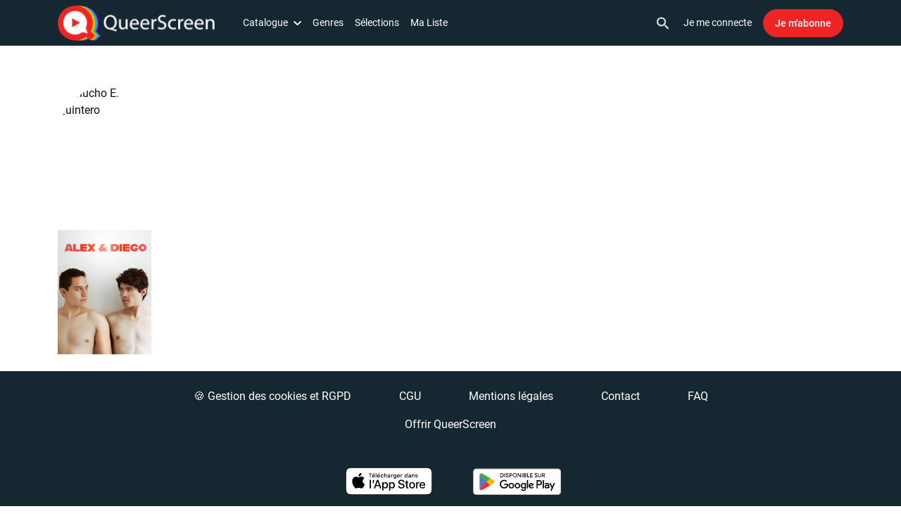

--- FILE ---
content_type: text/html; charset=UTF-8
request_url: https://www.queerscreen.fr/person/chucho-e-quintero-1925?metadataDetailSlug=cast&metadataDetailId=136
body_size: 30732
content:
<!doctype html>
<html lang="fr">
  <head>
  <!-- Required meta tags -->
  <meta charset="utf-8">
      <link rel="alternate" hreflang="fr" href="https://www.queerscreen.fr/person/chucho-e-quintero-1925?metadataDetailSlug=cast&amp;metadataDetailId=136&amp;locale=fr">
      <link rel="alternate" hreflang="en" href="https://www.queerscreen.fr/person/chucho-e-quintero-1925?metadataDetailSlug=cast&amp;metadataDetailId=136&amp;locale=en">
      <link rel="alternate" hreflang="pt" href="https://www.queerscreen.fr/person/chucho-e-quintero-1925?metadataDetailSlug=cast&amp;metadataDetailId=136&amp;locale=pt">
      <link rel="alternate" hreflang="it" href="https://www.queerscreen.fr/person/chucho-e-quintero-1925?metadataDetailSlug=cast&amp;metadataDetailId=136&amp;locale=it">
      <link rel="alternate" hreflang="es" href="https://www.queerscreen.fr/person/chucho-e-quintero-1925?metadataDetailSlug=cast&amp;metadataDetailId=136&amp;locale=es">
      <link rel="alternate" hreflang="sv" href="https://www.queerscreen.fr/person/chucho-e-quintero-1925?metadataDetailSlug=cast&amp;metadataDetailId=136&amp;locale=sv">
      <link rel="alternate" hreflang="da" href="https://www.queerscreen.fr/person/chucho-e-quintero-1925?metadataDetailSlug=cast&amp;metadataDetailId=136&amp;locale=da">
      <link rel="alternate" hreflang="pl" href="https://www.queerscreen.fr/person/chucho-e-quintero-1925?metadataDetailSlug=cast&amp;metadataDetailId=136&amp;locale=pl">
      <link rel="alternate" hreflang="no" href="https://www.queerscreen.fr/person/chucho-e-quintero-1925?metadataDetailSlug=cast&amp;metadataDetailId=136&amp;locale=no">
  

  <meta name="viewport" content="width=device-width, initial-scale=1.0, maximum-scale=1.0, user-scalable=no, viewport-fit=cover">

  <!-- External fonts -->
  <link rel="stylesheet" href="https://otto-static.cdn.vodfactory.com/static/releases/4/css/bootstrap.css?id=95cc875f5b3a2d55fe5d58ebc27e8eba">

  <!-- VOD Factory CSS -->
  <link rel="stylesheet" href="https://otto-static.cdn.vodfactory.com/static/releases/4/css/vodfactory.css?id=9003d9c762d7ce399feb9441de897de0">

  <style>
    #movie-content .movie-header>.movie-badge-custom+.movie-categories-wrapper{margin-top:8px}.selections-list .metas-list-item-banners-simple .metas-item-link{position:relative}.selections-list .metas-list-item-banners-simple .metas-item-link .metas-item-cover-selection-simple+.metas-item-texts{position:absolute;top:50%;transform:translate(0,-50%);width:100%;margin-top:0}.selections-list .metas-list-item-banners-simple .metas-item-link .metas-item-cover-selection-simple+.metas-item-texts .selection-title{font-size:1.5rem;text-align:left;color:#f8f9fa!important;font-weight:400;text-shadow:-1px -1px 0 rgb(100 100 100 / .3),1px -1px 0 rgb(100 100 100 / .3),-1px 1px 0 rgb(100 100 100 / .3),1px 1px 0 rgb(100 100 100 / .3)}.metas-item-title{justify-content:center}@media (min-width:768px){.selections-list .metas-list-item-banners-simple .metas-item-link .metas-item-cover-selection-simple+.metas-item-texts .selection-title{font-size:2.5rem}.metas-item-title{justify-content:space-between}.selections-list .metas-list-item-banners-simple .metas-item-link .metas-item-cover-selection-simple+.metas-item-texts{padding-left:11%}}@media (min-width:1200px){.selections-list .metas-list-item-banners-simple .metas-item-link .metas-item-cover-selection-simple+.metas-item-texts .selection-title{font-size:3.5rem}}@media (min-width:1024px){#movie-content .movie-section{padding-top:0}#movie-content .section.section-header.movie-section{padding-bottom:0}}  </style>




  <!-- VWO Async SmartCode -->
<!-- End VWO Async SmartCode -->

  <link rel="canonical" href="https://www.queerscreen.fr/person/chucho-e-quintero-1925">
  <meta name="asset:url"  content="https://otto-static.cdn.vodfactory.com/static/releases/4">
  <meta name="chromecast:app_id" content="A8C68319">
  <meta name="bitmovin:player_licence_id" content="8a81a784-7759-47fa-8318-b4263ea4df1f">
  <meta name="bitmovin:analytics_licence_id" content="b3c3d720-2acc-4d64-883c-e4436ae73e23">

  <meta name="csrf-token" content="C8jumEArliFDjkr10eNzPDBW6mBpc6kBYmENXN6V">

  
  <style>
:root {
    --white: #FFFFFF;
    --black: #000000;
    --texts: #000000;
    --free: #FF0000;
    --primary: #152731;
    --secondary: #EF2525;
    --tertiary: #FF7900;
    --playback: #152731;
    --primary-hover: #152731CC;
    --secondary-hover: #EF2525CC;
    --color-by-primary-bg: #ffffff;
    --color-by-secondary-bg: #ffffff;
    --dropdown-selected: #EF2525;
    --custom: #ffffff;
    --light: #ffffff;
    --dark: #101010;
    --pagination-navigation: var(--primary);
    --btn-border-radius: 1.25rem;
    --cover-radius: 0px;
    --badge-duration-font-style: normal;
    --badge-duration-font-weight: normal;
    --badge-duration-background-color-rgb: 255, 255, 255;
    --badge-duration-border-color: var(--white);
    --badge-duration-border-style: solid;
    --badge-duration-border-width: 0px;
    --badge-duration-border-radius: 0px;
    --badge-duration-text-transform: none;
    --badge-duration-background-color: transparent;
    --badge-duration-font-color: var(--white);
    --badge-duration-font-size: var(--text-md);
    --badge-free-font-style: normal;
    --badge-free-font-weight: normal;
    --badge-free-background-color-rgb: 255, 255, 255;
    --badge-free-border-color: var(--white);
    --badge-free-border-style: solid;
    --badge-free-border-width: 0px;
    --badge-free-border-radius: 0px;
    --badge-free-text-transform: none;
    --badge-free-background-color: transparent;
    --badge-free-font-color: var(--white);
    --badge-free-font-size: var(--text-md);
    --badge-live-font-style: normal;
    --badge-live-font-weight: normal;
    --badge-live-background-color-rgb: 0, 0, 0;
    --badge-live-border-color: var(--white);
    --badge-live-border-style: solid;
    --badge-live-border-width: 0px;
    --badge-live-border-radius: 5px;
    --badge-live-text-transform: none;
    --badge-live-background-color: #000000;
    --badge-live-font-color: #FFFFFF;
    --badge-live-font-size: var(--text-md);
    --badge-custom-font-style: normal;
    --badge-custom-font-weight: normal;
    --badge-custom-background-color-rgb: 239, 37, 37;
    --badge-custom-border-color: #336699;
    --badge-custom-border-style: solid;
    --badge-custom-border-width: 0px;
    --badge-custom-border-radius: 5px;
    --badge-custom-text-transform: none;
    --badge-custom-background-color: #EF2525;
    --badge-custom-box-shadow: -1px 1px 3px #00000088;
    --badge-custom-font-color: var(--white);
    --badge-custom-font-size: var(--text-md);
    --badge-custom-margin: -3px;
}

</style>
  <style>
	
</style>
  <!-- Favicons -->

  <link rel="apple-touch-icon" sizes="57x57" href="https://otto-static.cdn.vodfactory.com/pictures/platform/1484/000004-1646671065298-408ba8b67758bc812d5d309455bbd68131f7f867cbb6ba32333dd5d562f9f65041b99124e86d066593330bda0ae33d23e66184e28213bdadb52b60d4c3c7f1f1.png">
  <link rel="apple-touch-icon" sizes="60x60" href="https://otto-static.cdn.vodfactory.com/pictures/platform/1484/000004-1646671065298-408ba8b67758bc812d5d309455bbd68131f7f867cbb6ba32333dd5d562f9f65041b99124e86d066593330bda0ae33d23e66184e28213bdadb52b60d4c3c7f1f1.png">
  <link rel="apple-touch-icon" sizes="72x72" href="https://otto-static.cdn.vodfactory.com/pictures/platform/1484/000004-1646671065298-408ba8b67758bc812d5d309455bbd68131f7f867cbb6ba32333dd5d562f9f65041b99124e86d066593330bda0ae33d23e66184e28213bdadb52b60d4c3c7f1f1.png">
  <link rel="apple-touch-icon" sizes="76x76" href="https://otto-static.cdn.vodfactory.com/pictures/platform/1484/000004-1646671065298-408ba8b67758bc812d5d309455bbd68131f7f867cbb6ba32333dd5d562f9f65041b99124e86d066593330bda0ae33d23e66184e28213bdadb52b60d4c3c7f1f1.png">
  <link rel="apple-touch-icon" sizes="114x114" href="https://otto-static.cdn.vodfactory.com/pictures/platform/1484/000004-1646671065298-408ba8b67758bc812d5d309455bbd68131f7f867cbb6ba32333dd5d562f9f65041b99124e86d066593330bda0ae33d23e66184e28213bdadb52b60d4c3c7f1f1.png">
  <link rel="apple-touch-icon" sizes="120x120" href="https://otto-static.cdn.vodfactory.com/pictures/platform/1484/000004-1646671065298-408ba8b67758bc812d5d309455bbd68131f7f867cbb6ba32333dd5d562f9f65041b99124e86d066593330bda0ae33d23e66184e28213bdadb52b60d4c3c7f1f1.png">
  <link rel="apple-touch-icon" sizes="144x144" href="https://otto-static.cdn.vodfactory.com/pictures/platform/1484/000004-1646671065298-408ba8b67758bc812d5d309455bbd68131f7f867cbb6ba32333dd5d562f9f65041b99124e86d066593330bda0ae33d23e66184e28213bdadb52b60d4c3c7f1f1.png">
  <link rel="apple-touch-icon" sizes="152x152" href="https://otto-static.cdn.vodfactory.com/pictures/platform/1484/000004-1646671065298-408ba8b67758bc812d5d309455bbd68131f7f867cbb6ba32333dd5d562f9f65041b99124e86d066593330bda0ae33d23e66184e28213bdadb52b60d4c3c7f1f1.png">
  <link rel="apple-touch-icon" sizes="180x180" href="https://otto-static.cdn.vodfactory.com/pictures/platform/1484/000004-1646671065298-408ba8b67758bc812d5d309455bbd68131f7f867cbb6ba32333dd5d562f9f65041b99124e86d066593330bda0ae33d23e66184e28213bdadb52b60d4c3c7f1f1.png">
  <link rel="icon" type="image/png" sizes="192x192"  href="https://otto-static.cdn.vodfactory.com/pictures/platform/1484/000004-1646671065298-408ba8b67758bc812d5d309455bbd68131f7f867cbb6ba32333dd5d562f9f65041b99124e86d066593330bda0ae33d23e66184e28213bdadb52b60d4c3c7f1f1.png">
  <link rel="icon" type="image/png" sizes="32x32" href="https://otto-static.cdn.vodfactory.com/pictures/platform/1484/000004-1646671065298-408ba8b67758bc812d5d309455bbd68131f7f867cbb6ba32333dd5d562f9f65041b99124e86d066593330bda0ae33d23e66184e28213bdadb52b60d4c3c7f1f1.png">
  <link rel="icon" type="image/png" sizes="96x96" href="https://otto-static.cdn.vodfactory.com/pictures/platform/1484/000004-1646671065298-408ba8b67758bc812d5d309455bbd68131f7f867cbb6ba32333dd5d562f9f65041b99124e86d066593330bda0ae33d23e66184e28213bdadb52b60d4c3c7f1f1.png">
  <link rel="icon" type="image/png" sizes="16x16" href="https://otto-static.cdn.vodfactory.com/pictures/platform/1484/000004-1646671065298-408ba8b67758bc812d5d309455bbd68131f7f867cbb6ba32333dd5d562f9f65041b99124e86d066593330bda0ae33d23e66184e28213bdadb52b60d4c3c7f1f1.png">
  <link rel="icon" type="image/png" sizes="16x16" href="/favicon.ico">
  <link rel="manifest" href="/manifest.json">
  <meta name="msapplication-TileColor" content="#ffffff">
  <meta name="msapplication-TileImage" content="https://otto-static.cdn.vodfactory.com/pictures/platform/1484/000004-1646671065298-408ba8b67758bc812d5d309455bbd68131f7f867cbb6ba32333dd5d562f9f65041b99124e86d066593330bda0ae33d23e66184e28213bdadb52b60d4c3c7f1f1.png">
  <meta name="theme-color" content="#ffffff">
  <style>
      </style>
  <title>Chucho E. Quintero</title>
  <meta name="title" content="Chucho E. Quintero">
  <meta name="description" content="Essayez gratuitement QueerScreen, la 1ère plateforme de VOD LGBT+, pendant 7 jours sans engagement. Profitez du plus large catalogue de films et de séries TV gays en streaming sur votre PC, Mac, Smartphone et Tablette. Le meilleur du cinéma LGBT+ international est en exclusivité sur QueerScreen">
  <meta name="author" content="QueerScreen">
  <meta name="generator" content="QueerScreen">
    <meta name="robots" content="max-image-preview:standard">
  <!-- Weglot -->
<!-- End Weglot -->
    <meta property="og:title" content="Chucho E. Quintero" />
<meta property="og:site_name" content="QueerScreen"/>
<meta property="og:url" content="content.person" />
<meta property="og:description" content="Essayez gratuitement QueerScreen, la 1ère plateforme de VOD LGBT+, pendant 7 jours sans engagement. Profitez du plus large catalogue de films et de séries TV gays en streaming sur votre PC, Mac, Smartphone et Tablette. Le meilleur du cinéma LGBT+ international est en exclusivité sur QueerScreen" />
<meta property="fb:app_id" content="760565517719059" />
<meta property="og:type" content="article" />
<meta property="og:locale:alternate" content="fr_FR" />
<meta property="og:image:type" content="image/jpeg" />
<meta property="og:image:width" content="1200">
<meta property="og:image:height" content="630">
<meta property="og:image:alt" content="Chucho E. Quintero">

<meta name="twitter:card" content="summary_large_image">
<meta name="twitter:site" content="@queerscreenvod">
<meta name="twitter:creator" content="@queerscreenvod">
<meta name="twitter:url" content="content.person">
<meta name="twitter:title" content="Chucho E. Quintero">
<meta name="twitter:description" content="Essayez gratuitement QueerScreen, la 1ère plateforme de VOD LGBT+, pendant 7 jours sans engagement. Profitez du plus large catalogue de films et de séries TV gays en streaming sur votre PC, Mac, Smartphone et Tablette. Le meilleur du cinéma LGBT+ international est en exclusivité sur QueerScreen">
  <script type="text/javascript" src="https://otto-static.cdn.vodfactory.com/static/releases/4/js/utils.js?id=f6f8de025c688812706e7e3e74c0bf0e"></script>
  <script id="tracking-variables" type="text/javascript">
  const didomiTrackingEnabled = false;
  const facebookPixelScriptCookieAccepted = getCookie('didomi_consent_facebook') === 'true';
  const gtmScriptCookieAccepted = getCookie('didomi_consent_google') === 'true';
  const facebookPixelScriptEnabled = true;
  const gtmScriptEnabled = true;
  let facebookPixelShouldLoad = didomiTrackingEnabled || (!didomiTrackingEnabled && facebookPixelScriptCookieAccepted);
  let gtmShouldLoad = didomiTrackingEnabled || gtmScriptCookieAccepted;
  const didomiTrackingVariables = {
    'didomiTrackingEnabled': didomiTrackingEnabled,
    'facebookPixelScriptCookieAccepted': facebookPixelScriptCookieAccepted,
    'gtmScriptCookieAccepted': gtmScriptCookieAccepted,
    'facebookPixelScriptEnabled': facebookPixelScriptEnabled,
    'gtmScriptEnabled': gtmScriptEnabled,
    'facebookPixelShouldLoad': facebookPixelShouldLoad,
    'gtmShouldLoad': gtmShouldLoad,
  }
</script>
  <!-- Google Tag Manager -->
  <script id="gtm-script" type="text/javascript">
    window.dataLayer = window.dataLayer || [];
    function loadGtmScript() {
      (function (w, d, s, l, i) {
        w[l] = w[l] || [];
        w[l].push({
          'gtm.start':
            new Date().getTime(), event: 'gtm.js'
        });
        var f = d.getElementsByTagName(s)[0],
          j = d.createElement(s), dl = l != 'dataLayer' ? '&l=' + l : '';
        j.async = true;
        j.src =
          'https://www.googletagmanager.com/gtm.js?id=' + i + dl;
        f.parentNode.insertBefore(j, f);
      })(window, document, 'script', 'dataLayer', 'GTM-W6G345H');
    }
    if (gtmShouldLoad) {
      loadGtmScript();
    }
  </script>
<!-- End Google Tag Manager -->
  <!-- Didomi -->
      <script id="didomi-script" type="text/javascript">window.gdprAppliesGlobally = true;
      (function () {
        function a(e) {
          if (!window.frames[e]) {
            if (document.body && document.body.firstChild) {
              var t = document.body;
              var n = document.createElement("iframe");
              n.style.display = "none";
              n.name = e;
              n.title = e;
              t.insertBefore(n, t.firstChild)
            } else {
              setTimeout(function () {
                a(e)
              }, 5)
            }
          }
        }

        function e(n, r, o, c, s) {
          function e(e, t, n, a) {
            if (typeof n !== "function") {
              return
            }
            if (!window[r]) {
              window[r] = []
            }
            var i = false;
            if (s) {
              i = s(e, t, n)
            }
            if (!i) {
              window[r].push({command: e, parameter: t, callback: n, version: a})
            }
          }

          e.stub = true;

          function t(a) {
            if (!window[n] || window[n].stub !== true) {
              return
            }
            if (!a.data) {
              return
            }
            var i = typeof a.data === "string";
            var e;
            try {
              e = i ? JSON.parse(a.data) : a.data
            } catch (t) {
              return
            }
            if (e[o]) {
              var r = e[o];
              window[n](r.command, r.parameter, function (e, t) {
                var n = {};
                n[c] = {returnValue: e, success: t, callId: r.callId};
                a.source.postMessage(i ? JSON.stringify(n) : n, "*")
              }, r.version)
            }
          }

          if (typeof window[n] !== "function") {
            window[n] = e;
            if (window.addEventListener) {
              window.addEventListener("message", t, false)
            } else {
              window.attachEvent("onmessage", t)
            }
          }
        }

        e("__tcfapi", "__tcfapiBuffer", "__tcfapiCall", "__tcfapiReturn");
        a("__tcfapiLocator");
        (function (e) {
          var t = document.createElement("script");
          t.id = "spcloader";
          t.type = "text/javascript";
          t.async = true;
          t.src = "https://sdk.privacy-center.org/" + e + "/loader.js?target=" + document.location.hostname;
          t.charset = "utf-8";
          var n = document.getElementsByTagName("script")[0];
          n.parentNode.insertBefore(t, n)
        })("d8de2b37-d193-4fc7-9055-db7e11dff886")
      })();
    </script>

    
    <script id="didomi-update-consent">
      const COOKIE_VALUE = 1;
      const COOKIE_DOMAIN = 'www.queerscreen.fr';

      function setCookie(name, value, expirationInDays) {
        const date = new Date();
        date.setTime(date.getTime() + (expirationInDays * 24 * 60 * 60 * 1000));
        document.cookie = name + '=' + value
                + ';expires=' + date.toUTCString()
                + ';domain=' + COOKIE_DOMAIN
                + ';path=/';
      }

      function setBasicCookie(Didomi) {
        let consent = Didomi.getUserConsentStatusForPurpose('essentiels-CVhfpBjr') ?? false;
        setCookie('cookie_consent', Number(consent), 183);
      }

      function updateVendorsParams(Didomi) {
        let vendors = {
          "facebook": [
            'facebook',
            'c:facebook-r6xDRZCh'
          ],
          "google": [
            'google',
            'c:googleana-mePMDVMJ',
            'c:googleana-4TXnJigR'
          ]
        };

        for (const [vendorName, subVendorsName] of Object.entries(vendors)) {
          updateVendorCookie(Didomi, vendorName, subVendorsName);
        }
      }

      function updateVendorCookie(Didomi, vendorName, subVendorsName) {
        let shouldSkip = false;
        subVendorsName.forEach(function (element) {
          if (shouldSkip) {
            return;
          }
          let status = Didomi.getUserConsentStatusForVendor(element) ?? true;
          setCookie('didomi_consent_' + vendorName, status,  183);
          if (status === false) {
            shouldSkip = true;
          }
        });
        if (vendorName === 'google' && Didomi.getUserConsentStatusForVendor('google')) {
          loadGtmScript();
        } else if (vendorName === 'facebook' && Didomi.getUserConsentStatusForVendor('facebook')) {
          loadFacebookPixelScript();
        }
      }

      window.didomiOnReady = window.didomiOnReady || [];
      window.didomiOnReady.push(function () {

        // cross domain, set cookies for other subdomain
        if (false === true) {
          setBasicCookie(Didomi);
          updateVendorsParams(Didomi);
        }

        Didomi.on('consent.Changed', function (event) {
          setBasicCookie(Didomi);
          updateVendorsParams(Didomi);
        });

            });

    </script>
  <!-- End Didomi -->
  <!-- Facebook Pixel Code -->
  <script id="facebook-pixel-script" type="text/javascript">
    function loadFacebookPixelScript() {
      !function (f, b, e, v, n, t, s) {
        if (f.fbq) return;
        n = f.fbq = function () {
          n.callMethod ?
            n.callMethod.apply(n, arguments) : n.queue.push(arguments)
        };
        if (!f._fbq) f._fbq = n;
        n.push = n;
        n.loaded = !0;
        n.version = '2.0';
        n.queue = [];
        t = b.createElement(e);
        t.async = !0;
        t.src = v;
        s = b.getElementsByTagName(e)[0];
        s.parentNode.insertBefore(t, s)
      }(window, document, 'script',
        'https://connect.facebook.net/en_US/fbevents.js');
      fbq('init', '1254946478010836');
      fbq('track', 'PageView');
    }
    if (facebookPixelShouldLoad) {
      loadFacebookPixelScript();
    }
  </script>
  <noscript id="facebook-pixel-no-script">
    <img height="1"
         width="1"
         style="display:none"
         src="https://www.facebook.com/tr?id=1254946478010836&ev=PageView&noscript=1"
     />
  </noscript>
<!-- End Facebook Pixel Code -->
  <!-- Clarity -->
<!-- End Clarity -->
  <!-- Churnkey -->
<!-- End Churnkey -->
    
      <script type="text/javascript">
      forceLanding(true, false, "content.person");
    </script>
  
      <script type="text/javascript">
      recaptchaBlockFormFields = [];
      function initBlockFormRecaptcha(inputId) {
        recaptchaBlockFormFields[inputId] = grecaptcha.render(document.getElementById(inputId), {
          'sitekey' : '6LcsE6keAAAAALETiKke4FMh4cwU1fipNrElQeHZ',
          'callback': 'submitRecaptcha'
        });
      }
      function submitRecaptcha(captchaToken) {
        Livewire.dispatch('handle-recaptcha', {captchaToken: captchaToken});
      }
    </script>

    <script src="https://www.google.com/recaptcha/api.js?render=explicit" async defer></script>
  
  
  <!-- Livewire Styles --><style >[wire\:loading][wire\:loading], [wire\:loading\.delay][wire\:loading\.delay], [wire\:loading\.inline-block][wire\:loading\.inline-block], [wire\:loading\.inline][wire\:loading\.inline], [wire\:loading\.block][wire\:loading\.block], [wire\:loading\.flex][wire\:loading\.flex], [wire\:loading\.table][wire\:loading\.table], [wire\:loading\.grid][wire\:loading\.grid], [wire\:loading\.inline-flex][wire\:loading\.inline-flex] {display: none;}[wire\:loading\.delay\.none][wire\:loading\.delay\.none], [wire\:loading\.delay\.shortest][wire\:loading\.delay\.shortest], [wire\:loading\.delay\.shorter][wire\:loading\.delay\.shorter], [wire\:loading\.delay\.short][wire\:loading\.delay\.short], [wire\:loading\.delay\.default][wire\:loading\.delay\.default], [wire\:loading\.delay\.long][wire\:loading\.delay\.long], [wire\:loading\.delay\.longer][wire\:loading\.delay\.longer], [wire\:loading\.delay\.longest][wire\:loading\.delay\.longest] {display: none;}[wire\:offline][wire\:offline] {display: none;}[wire\:dirty]:not(textarea):not(input):not(select) {display: none;}:root {--livewire-progress-bar-color: #2299dd;}[x-cloak] {display: none !important;}[wire\:cloak] {display: none !important;}</style>
</head>
  <body class="queerscreen theme-light production_class duration-badge-position-above-bottom-left free-badge-position-above-bottom-left custom-badge-position-above-top-right layout-content  ">
    <!-- Google Tag Manager (noscript) -->
  <noscript id="gtm-no-script">
    <iframe
      src="https://www.googletagmanager.com/ns.html?id=GTM-W6G345H"
      height="0" width="0" style="display:none;visibility:hidden"></iframe>
  </noscript>
<!-- End Google Tag Manager (noscript) -->
    <!-- Piwik Pro -->
  <!-- End Piwik Pro -->

              
                        <header
  data-header-id="916"
  data-header-type="header"
  class="main-header" role="banner">

  <style type="text/css">
    header[data-header-id="916"] {
      background-color:var(--primary);      color:#ffffff;      --mobile-menu-bg-color: var(--primary);
      --mobile-menu-fg-color: var(--white);
    }
  </style>

  <div class="main-header-big-container">

   <div class="main-header-container">

              <div class="main-header-logo">
    <a href="/home" class="main-header-logo-link">
      <picture> <img src="https://otto-static.cdn.vodfactory.com/pictures/item/86212/8ea664fab9661b500f7a9bd232b36bdb.png" alt="logo" class="main-header-logo-img"> </picture>
    </a>
  </div>
      
      <a class="main-header-nav-toggler js-toggle-nav" href="#">
        <span class="main-header-nav-toggler-icon open-nav">
          <svg width="30px" height="20px" viewBox="0 0 30 20" version="1.1" xmlns="http://www.w3.org/2000/svg" xmlns:xlink="http://www.w3.org/1999/xlink">
    <defs>
        <path d="M1.66666667,20 L28.3333333,20 C29.25,20 30,19.25 30,18.3333333 L30,18.3333333 C30,17.4166667 29.25,16.6666667 28.3333333,16.6666667 L1.66666667,16.6666667 C0.75,16.6666667 0,17.4166667 0,18.3333333 L0,18.3333333 C0,19.25 0.75,20 1.66666667,20 Z M1.66666667,11.6666667 L28.3333333,11.6666667 C29.25,11.6666667 30,10.9166667 30,10 L30,10 C30,9.08333333 29.25,8.33333333 28.3333333,8.33333333 L1.66666667,8.33333333 C0.75,8.33333333 0,9.08333333 0,10 L0,10 C0,10.9166667 0.75,11.6666667 1.66666667,11.6666667 Z M0,1.66666667 L0,1.66666667 C0,2.58333333 0.75,3.33333333 1.66666667,3.33333333 L28.3333333,3.33333333 C29.25,3.33333333 30,2.58333333 30,1.66666667 L30,1.66666667 C30,0.75 29.25,0 28.3333333,0 L1.66666667,0 C0.75,0 0,0.75 0,1.66666667 Z" id="path-1"></path>
    </defs>
    <g id="Icon/Menu" stroke="none" stroke-width="1" fill="none" fill-rule="evenodd">
        <mask id="mask-2" fill="currentColor">
            <use xlink:href="#path-1"></use>
        </mask>
        <use id="Mask" fill="currentColor" fill-rule="nonzero" xlink:href="#path-1"></use>
        <g id="Color/Dark" mask="url(#mask-2)" fill="currentColor">
            <g transform="translate(-20.000000, -20.000000)" id="Color/Black">
                <rect x="0" y="0" width="64" height="64"></rect>
            </g>
        </g>
    </g>
</svg>
        </span>
        <span class="main-header-nav-toggler-icon close-nav">
          <svg version="1.1" id="Calque_1" xmlns="http://www.w3.org/2000/svg" xmlns:xlink="http://www.w3.org/1999/xlink" x="0px" y="0px"
	 width="24px" height="24px" viewBox="0 0 24 24" enable-background="new 0 0 24 24" xml:space="preserve">
<g id="Mask">
	<path id="path-1_1_" d="M23.468,0.551L23.468,0.551c-0.71-0.71-1.857-0.71-2.567,0L12,9.433L3.099,0.532
		c-0.71-0.71-1.857-0.71-2.567,0l0,0c-0.71,0.71-0.71,1.857,0,2.567L9.433,12l-8.901,8.901c-0.71,0.71-0.71,1.857,0,2.567l0,0
		c0.71,0.71,1.857,0.71,2.567,0L12,14.567l8.901,8.901c0.71,0.71,1.857,0.71,2.567,0l0,0c0.71-0.71,0.71-1.857,0-2.567L14.567,12
		l8.901-8.901C24.159,2.407,24.159,1.242,23.468,0.551z"/>
</g>
</svg>
        </span>
      </a>

      <form action="#" class="main-header-search-form main-header-search-form-mobile" role="search" aria-label="Sitewide">
  <a href="#" class="icon icon-search js-show-search">
    
    <svg version="1.1" id="search-Calque_1" xmlns="http://www.w3.org/2000/svg" xmlns:xlink="http://www.w3.org/1999/xlink" x="0px" y="0px"
	 width="17.048px" height="17.058px" viewBox="3 3 17.048 17.058" enable-background="new 3 3 17.048 17.058" xml:space="preserve">
<g id="search-Mask" >
	<path style="fill: currentColor;" id="search-path-1_1_" d="M15.501,14.001h-0.79l-0.28-0.27c1.2-1.4,1.82-3.31,1.48-5.34c-0.47-2.78-2.79-5-5.59-5.34
		c-4.23-0.52-7.79,3.04-7.27,7.27c0.34,2.8,2.56,5.12,5.34,5.59c2.03,0.34,3.94-0.28,5.34-1.48l0.27,0.28v0.79l4.25,4.25
		c0.41,0.41,1.08,0.41,1.49,0l0,0c0.41-0.41,0.41-1.08,0-1.49L15.501,14.001z M9.501,14.001c-2.49,0-4.5-2.01-4.5-4.5
		s2.01-4.5,4.5-4.5s4.5,2.01,4.5,4.5S11.991,14.001,9.501,14.001z"/>
</g>
<g>
	<path style="fill: currentColor;" id="search-path-1" d="M15.501,14.001h-0.79l-0.28-0.27c1.2-1.4,1.82-3.31,1.48-5.34c-0.47-2.78-2.79-5-5.59-5.34
		c-4.23-0.52-7.79,3.04-7.27,7.27c0.34,2.8,2.56,5.12,5.34,5.59c2.03,0.34,3.94-0.28,5.34-1.48l0.27,0.28v0.79l4.25,4.25
		c0.41,0.41,1.08,0.41,1.49,0l0,0c0.41-0.41,0.41-1.08,0-1.49L15.501,14.001z M9.501,14.001c-2.49,0-4.5-2.01-4.5-4.5
		s2.01-4.5,4.5-4.5s4.5,2.01,4.5,4.5S11.991,14.001,9.501,14.001z"/>
</g>
</svg>
  </a>
  <input type="text" class="search-input" placeholder="Recherche..."
         style="background-color:var(--primary); color:#ffffff;">
  <a href="#" class="icon icon-close js-hide-search">
    
    <svg version="1.1" id="Calque_1" xmlns="http://www.w3.org/2000/svg" xmlns:xlink="http://www.w3.org/1999/xlink" x="0px" y="0px"
	 width="24px" height="24px" viewBox="0 0 24 24" enable-background="new 0 0 24 24" xml:space="preserve">
<g id="Path">
	<path id="path-1_1_" fill="#1D1D1B" d="M10.853,11.92L0.23,22.543c-0.295,0.295-0.295,0.773,0,1.068
		c0.147,0.148,0.341,0.221,0.534,0.221c0.193,0,0.387-0.073,0.534-0.221l10.703-10.703l10.703,10.703
		c0.148,0.148,0.341,0.221,0.534,0.221s0.387-0.073,0.534-0.221c0.295-0.295,0.295-0.773,0-1.068L13.149,11.92l10.63-10.63
		c0.295-0.295,0.295-0.773,0-1.068c-0.295-0.295-0.773-0.295-1.068,0l-10.71,10.71L1.29,0.221c-0.295-0.295-0.773-0.295-1.068,0
		c-0.295,0.295-0.295,0.773,0,1.068L10.853,11.92z"/>
</g>
</svg>
  </a>
</form>

   </div>

    <div class="main-header-navs-wrapper main-header-navs-wrapper-bg-primary">
      <nav class="main-header-navs">
        <ul class="nav main-header-primary-nav">
                  <li wire:snapshot="{&quot;data&quot;:{&quot;readyToLoad&quot;:true,&quot;itemData&quot;:[[],{&quot;s&quot;:&quot;arr&quot;}],&quot;placement&quot;:null,&quot;withBorderRight&quot;:false,&quot;itemClass&quot;:&quot;nav-item dropdown explorer-dropdown&quot;,&quot;isActive&quot;:false},&quot;memo&quot;:{&quot;id&quot;:&quot;8FSg6NLreW9MQzhdmCFv&quot;,&quot;name&quot;:&quot;nav.item&quot;,&quot;path&quot;:&quot;person\/chucho-e-quintero-1925&quot;,&quot;method&quot;:&quot;GET&quot;,&quot;children&quot;:[],&quot;scripts&quot;:[],&quot;assets&quot;:[],&quot;errors&quot;:[],&quot;locale&quot;:&quot;fr&quot;},&quot;checksum&quot;:&quot;6854f2841de6bb8e2308123ab39f8f4fc765f263fbc7b32a8a992bfa6e5f2c5c&quot;}" wire:effects="[]" wire:id="8FSg6NLreW9MQzhdmCFv" id="nav-item-6937" class="nav-item dropdown explorer-dropdown">

    
      <a class="nav-link  dropdown-toggle" href="/content" role="button" id="explorerMenuLink" data-toggle="dropdown" aria-haspopup="true" aria-expanded="false">
      Catalogue
      <svg version="1.1" id="chevron-left-Calque_1" xmlns="http://www.w3.org/2000/svg" xmlns:xlink="http://www.w3.org/1999/xlink"
	 x="0px" y="0px" width="24.001px" height="14.143px" viewBox="28.154 33 24.001 14.143"
	 enable-background="new 28.154 33 24.001 14.143" xml:space="preserve">
<g id="chevron-left-icon_x2F_navigation_x2F_expand_x5F_more_x5F_24px" transform="translate(40.000000, 40.071125) scale(-1, 1) rotate(-90.000000) translate(-40.000000, -40.071125) ">
	<path style="fill: currentColor;" id="chevron-left-path-4_1_" d="M46.443,31.595l-8.333,8.333l8.333,8.333c0.402,0.401,0.628,0.946,0.628,1.514
		s-0.226,1.113-0.628,1.514c-0.838,0.838-2.191,0.838-3.028,0l-9.858-9.858c-0.838-0.838-0.838-2.191,0-3.028l9.858-9.858
		c0.838-0.838,2.191-0.838,3.028,0C47.259,29.382,47.281,30.757,46.443,31.595L46.443,31.595z"/>
</g>
</svg>
    </a>

    <div class="explorer-dropdown-menu dropdown-menu explorer-dropdown-menu-bg-primary"  aria-labelledby="explorerMenuLink">
      <div class="explorer-nav-wrapper explorer-fg-white">
        <ul class="nav explorer-nav multi-columns">
                    <li class="nav-item">
            <a href="/content" class="nav-link ">
              <b>Voir tout</b>
            </a>
          </li>
          
                    <li class="nav-item">
            <a href="https://www.queerscreen.fr/category/courts-metrages-609" target="_self" class="nav-link ">
              Courts métrages
            </a>
          </li>
                    <li class="nav-item">
            <a href="https://www.queerscreen.fr/category/documentaires-204" target="_self" class="nav-link ">
              Documentaires
            </a>
          </li>
                    <li class="nav-item">
            <a href="https://www.queerscreen.fr/category/longs-metrages-944" target="_self" class="nav-link ">
              Longs métrages
            </a>
          </li>
                    <li class="nav-item">
            <a href="https://www.queerscreen.fr/category/series-281" target="_self" class="nav-link ">
              Séries
            </a>
          </li>
                    <li class="nav-item">
            <a href="https://www.queerscreen.fr/category/theatre-946" target="_self" class="nav-link ">
              Théâtre
            </a>
          </li>
          
        </ul>
      </div>
    </div>

    
  </li>

              <li wire:snapshot="{&quot;data&quot;:{&quot;readyToLoad&quot;:true,&quot;itemData&quot;:[[],{&quot;s&quot;:&quot;arr&quot;}],&quot;placement&quot;:null,&quot;withBorderRight&quot;:false,&quot;itemClass&quot;:&quot;nav-item&quot;,&quot;isActive&quot;:false},&quot;memo&quot;:{&quot;id&quot;:&quot;rPmOXLDYzoCuNpQsUDoV&quot;,&quot;name&quot;:&quot;nav.item&quot;,&quot;path&quot;:&quot;person\/chucho-e-quintero-1925&quot;,&quot;method&quot;:&quot;GET&quot;,&quot;children&quot;:[],&quot;scripts&quot;:[],&quot;assets&quot;:[],&quot;errors&quot;:[],&quot;locale&quot;:&quot;fr&quot;},&quot;checksum&quot;:&quot;09f0ecb536a269bebea081de443bd096c5df171036709ef35481fbedd0f4c0c8&quot;}" wire:effects="[]" wire:id="rPmOXLDYzoCuNpQsUDoV" id="nav-item-216518" class="nav-item">

    
              <a data-gtm-event="click-navigation" data-gtm-click-name="Genres"
           data-gtm-click-chapter1="Menu"
           href="https://www.queerscreen.fr/metadatas/nos-genres-de-films-gay-et-lgbt-en-vod-137" class="nav-link "
           >
          Genres
        </a>
      
    
  </li>

              <li wire:snapshot="{&quot;data&quot;:{&quot;readyToLoad&quot;:true,&quot;itemData&quot;:[[],{&quot;s&quot;:&quot;arr&quot;}],&quot;placement&quot;:null,&quot;withBorderRight&quot;:false,&quot;itemClass&quot;:&quot;nav-item&quot;,&quot;isActive&quot;:false},&quot;memo&quot;:{&quot;id&quot;:&quot;MeWVI1izjFaTjwHAPnwQ&quot;,&quot;name&quot;:&quot;nav.item&quot;,&quot;path&quot;:&quot;person\/chucho-e-quintero-1925&quot;,&quot;method&quot;:&quot;GET&quot;,&quot;children&quot;:[],&quot;scripts&quot;:[],&quot;assets&quot;:[],&quot;errors&quot;:[],&quot;locale&quot;:&quot;fr&quot;},&quot;checksum&quot;:&quot;2994f5a185c4ddca7cba0f17c55e4ce783cc3c8d07ba08a33b255f8760975b6a&quot;}" wire:effects="[]" wire:id="MeWVI1izjFaTjwHAPnwQ" id="nav-item-8232" class="nav-item">

    
              <a data-gtm-event="click-navigation" data-gtm-click-name="Sélections"
           data-gtm-click-chapter1="Menu"
           href="https://www.queerscreen.fr/selection" class="nav-link "
           >
          Sélections
        </a>
      
    
  </li>

              <li wire:snapshot="{&quot;data&quot;:{&quot;readyToLoad&quot;:true,&quot;itemData&quot;:[[],{&quot;s&quot;:&quot;arr&quot;}],&quot;placement&quot;:null,&quot;withBorderRight&quot;:false,&quot;itemClass&quot;:&quot;nav-item&quot;,&quot;isActive&quot;:false},&quot;memo&quot;:{&quot;id&quot;:&quot;EKCUN7EYcOLusj5KCqzI&quot;,&quot;name&quot;:&quot;nav.item&quot;,&quot;path&quot;:&quot;person\/chucho-e-quintero-1925&quot;,&quot;method&quot;:&quot;GET&quot;,&quot;children&quot;:[],&quot;scripts&quot;:[],&quot;assets&quot;:[],&quot;errors&quot;:[],&quot;locale&quot;:&quot;fr&quot;},&quot;checksum&quot;:&quot;4c7513bfc9118e89bfabbba688e3a158154b675644dee2171a65c5b15350e400&quot;}" wire:effects="[]" wire:id="EKCUN7EYcOLusj5KCqzI" id="nav-item-8234" class="nav-item">

    
              <a data-gtm-event="click-navigation" data-gtm-click-name="Ma Liste"
           data-gtm-click-chapter1="Menu"
           href="https://www.queerscreen.fr/account/list" class="nav-link "
           >
          Ma Liste
        </a>
      
    
  </li>

              </ul>
        <div class="nav main-header-search-nav">
          <div class="nav-item search-nav-item">
            <form action="#" class="main-header-search-form " role="search" aria-label="Sitewide">
  <a href="#" class="icon icon-search js-show-search">
    
    <svg version="1.1" id="search-Calque_1" xmlns="http://www.w3.org/2000/svg" xmlns:xlink="http://www.w3.org/1999/xlink" x="0px" y="0px"
	 width="17.048px" height="17.058px" viewBox="3 3 17.048 17.058" enable-background="new 3 3 17.048 17.058" xml:space="preserve">
<g id="search-Mask" >
	<path style="fill: currentColor;" id="search-path-1_1_" d="M15.501,14.001h-0.79l-0.28-0.27c1.2-1.4,1.82-3.31,1.48-5.34c-0.47-2.78-2.79-5-5.59-5.34
		c-4.23-0.52-7.79,3.04-7.27,7.27c0.34,2.8,2.56,5.12,5.34,5.59c2.03,0.34,3.94-0.28,5.34-1.48l0.27,0.28v0.79l4.25,4.25
		c0.41,0.41,1.08,0.41,1.49,0l0,0c0.41-0.41,0.41-1.08,0-1.49L15.501,14.001z M9.501,14.001c-2.49,0-4.5-2.01-4.5-4.5
		s2.01-4.5,4.5-4.5s4.5,2.01,4.5,4.5S11.991,14.001,9.501,14.001z"/>
</g>
<g>
	<path style="fill: currentColor;" id="search-path-1" d="M15.501,14.001h-0.79l-0.28-0.27c1.2-1.4,1.82-3.31,1.48-5.34c-0.47-2.78-2.79-5-5.59-5.34
		c-4.23-0.52-7.79,3.04-7.27,7.27c0.34,2.8,2.56,5.12,5.34,5.59c2.03,0.34,3.94-0.28,5.34-1.48l0.27,0.28v0.79l4.25,4.25
		c0.41,0.41,1.08,0.41,1.49,0l0,0c0.41-0.41,0.41-1.08,0-1.49L15.501,14.001z M9.501,14.001c-2.49,0-4.5-2.01-4.5-4.5
		s2.01-4.5,4.5-4.5s4.5,2.01,4.5,4.5S11.991,14.001,9.501,14.001z"/>
</g>
</svg>
  </a>
  <input type="text" class="search-input" placeholder="Recherche..."
         style="background-color:var(--primary); color:#ffffff;">
  <a href="#" class="icon icon-close js-hide-search">
    
    <svg version="1.1" id="Calque_1" xmlns="http://www.w3.org/2000/svg" xmlns:xlink="http://www.w3.org/1999/xlink" x="0px" y="0px"
	 width="24px" height="24px" viewBox="0 0 24 24" enable-background="new 0 0 24 24" xml:space="preserve">
<g id="Path">
	<path id="path-1_1_" fill="#1D1D1B" d="M10.853,11.92L0.23,22.543c-0.295,0.295-0.295,0.773,0,1.068
		c0.147,0.148,0.341,0.221,0.534,0.221c0.193,0,0.387-0.073,0.534-0.221l10.703-10.703l10.703,10.703
		c0.148,0.148,0.341,0.221,0.534,0.221s0.387-0.073,0.534-0.221c0.295-0.295,0.295-0.773,0-1.068L13.149,11.92l10.63-10.63
		c0.295-0.295,0.295-0.773,0-1.068c-0.295-0.295-0.773-0.295-1.068,0l-10.71,10.71L1.29,0.221c-0.295-0.295-0.773-0.295-1.068,0
		c-0.295,0.295-0.295,0.773,0,1.068L10.853,11.92z"/>
</g>
</svg>
  </a>
</form>
          </div>
        </div>
        
        <ul wire:snapshot="{&quot;data&quot;:{&quot;userLogged&quot;:false,&quot;displayAction&quot;:null,&quot;actionText&quot;:null,&quot;showLinks&quot;:[[],{&quot;s&quot;:&quot;arr&quot;}],&quot;currentRoute&quot;:&quot;content.person&quot;,&quot;readyToLoad&quot;:false,&quot;dpBgColor&quot;:null,&quot;dpFgColor&quot;:null,&quot;loginButtonClass&quot;:&quot;user-nav-item&quot;},&quot;memo&quot;:{&quot;id&quot;:&quot;UOn2lDZtLEPihQm3BQzZ&quot;,&quot;name&quot;:&quot;header.secondary-nav&quot;,&quot;path&quot;:&quot;person\/chucho-e-quintero-1925&quot;,&quot;method&quot;:&quot;GET&quot;,&quot;children&quot;:[],&quot;scripts&quot;:[],&quot;assets&quot;:[],&quot;errors&quot;:[],&quot;locale&quot;:&quot;fr&quot;},&quot;checksum&quot;:&quot;f9c973267cf3c4af4b13995df8094af76bbb7ed4c74dca3d0d58975494d7118a&quot;}" wire:effects="[]" wire:id="UOn2lDZtLEPihQm3BQzZ" class="nav main-header-secondary-nav" wire:init="loadMenu()">

  
  <div wire:loading class="header-loader">
    <div class="d-flex align-items-center" style="margin: 14px 0;">
      <div class="loader primary"></div>
    </div>
  </div>

</ul>

      </nav>
    </div>

  </div>

</header>
          
    <section class="section search-results glcr" id="search-results">
  <div class="container">

    <div class="search-results-grid posters-grid posters-grid-poster row"
         data-path='https://www.queerscreen.fr/api/ajax/search'>
          </div>

    <div class="search-results-empty" style="" data-count="0">
        <header class="search-results-empty-header">
        <p class="search-results-empty-title">
          Aucun résultat ne correspond à votre recherche        </p>
      </header>
      <div class="search-results-empty-content">
        <p>
          <a href="https://www.queerscreen.fr/content" class="btn btn-sm btn-secondary">
            Explorer le catalogue          </a>
        </p>
      </div>
        <div class="search-suggestions-container">
    <span class="search-suggestions-title d-none">Suggestions : </span>
    <div id="search-suggestions">
          </div>
  </div>
  <footer class="search-results-empty-footer">
    <div class="search-results-empty-footer-illustration">
      
                <svg version="1.1" id="b32a285a-6b04-4396-8e15-f52ff515c3cb"
	 xmlns="http://www.w3.org/2000/svg" xmlns:xlink="http://www.w3.org/1999/xlink" x="0px" y="0px" viewBox="0 0 1115.9 832.6"
	 style="enable-background:new 0 0 1115.9 832.6;" xml:space="preserve">
<line stroke="#3F3D56" stroke-miterlimit="10" stroke-width="2" fill="none"  x1="390" y1="255.3" x2="534" y2="255.3"/>
<ellipse transform="matrix(0.357 -0.9341 0.9341 0.357 -249.7908 456.6699)" fill="var(--primary)" cx="206.8" cy="409.8" rx="39.5" ry="12.4"/>
<path fill="#F2F2F2" d="M1111.3,509.3c15.7,116.6-5.7,233.3-114.2,278.8s-233.3-5.7-278.8-114.2s61.8-173.4,114.2-278.8
	C939,181.2,1062.7,147.2,1111.3,509.3z"/>
<ellipse fill="#3F3D56" cx="916" cy="794.4" rx="170" ry="23.1"/>
<rect x="807.2" y="729.4" transform="matrix(0.9639 -0.2664 0.2664 0.9639 -167.5835 247.5975)" fill="var(--primary)" width="43" height="24"/>
<ellipse transform="matrix(0.9639 -0.2664 0.2664 0.9639 -169.0992 240.6419)" fill="var(--primary)" cx="802.3" cy="743.5" rx="7.5" ry="20"/>
<ellipse transform="matrix(0.1343 -0.9909 0.9909 0.1343 150.8831 1481.4148)" fill="var(--primary)" cx="923.3" cy="654.4" rx="39.5" ry="12.4"/>
<circle fill="var(--primary)" cx="915.6" cy="728.3" r="79"/>
<rect x="807.2" y="715.4" transform="matrix(0.9639 -0.2664 0.2664 0.9639 -163.8534 247.0915)" fill="var(--primary)" width="43" height="24"/>
<ellipse transform="matrix(0.9639 -0.2664 0.2664 0.9639 -165.3691 240.1358)" fill="var(--primary)" cx="802.3" cy="729.5" rx="7.5" ry="20"/>
<circle fill="#FFFFFF" cx="936.3" cy="683" r="27"/>
<circle fill="var(--primary)" cx="945" cy="671.1" r="9"/>
<path fill="#D9D9D9" d="M1006.8,782.6c29.2-1.5,51.6-28.8,50-61.1s-26.6-57.2-55.9-55.8s-33.8,24.4-32.2,56.7S977.6,784.1,1006.8,782.6
	z"/>
<path fill="#FFFFFF" d="M883.3,694.9c-9.9,0.8-18.6-6.6-19.4-16.5c-0.8-9.9,6.6-18.6,16.5-19.4s12.6,7.1,13.4,17
	S893.2,694.1,883.3,694.9z"/>
<polyline stroke="#3F3D56" stroke-miterlimit="10" stroke-width="2" fill="none"  points="49.5,361 492,361 560.6,394.4 669.9,447.7 741.3,313.9 943.6,313.9 "/>
<circle fill="#D9D9D9" cx="222.8" cy="375" r="13.7"/>
<circle fill="#D9D9D9" cx="350.5" cy="361" r="13.7"/>
<circle fill="#D9D9D9" cx="560.4" cy="394.5" r="13.7"/>
<circle fill="#D9D9D9" cx="855.4" cy="313.9" r="13.7"/>
<circle fill="#D9D9D9" cx="712.4" cy="367.1" r="13.7"/>
<circle stroke="#3F3D56" stroke-miterlimit="10" stroke-width="2" fill="none"  cx="427.6" cy="581.4" r="14.8"/>
<ellipse fill="#3F3D56" cx="170" cy="809.4" rx="170" ry="23.1"/>
<circle fill="var(--primary)" cx="160.8" cy="696.4" r="79"/>
<rect x="124.8" y="758.4" fill="var(--primary)" width="24" height="43"/>
<rect x="172.8" y="758.4" fill="var(--primary)" width="24" height="43"/>
<ellipse fill="var(--primary)" cx="144.8" cy="801.9" rx="20" ry="7.5"/>
<ellipse fill="var(--primary)" cx="192.8" cy="800.9" rx="20" ry="7.5"/>
<circle fill="#FFFFFF" cx="162.8" cy="676.4" r="27"/>
<circle fill="var(--primary)" cx="162.8" cy="676.4" r="9"/>
<path fill="#D9D9D9" d="M84.2,623c-6.4-28.6,14-57.4,45.5-64.5s62.3,10.4,68.6,39s-14.5,39.1-46.1,46.1S90.6,651.5,84.2,623z"/>
<circle fill="var(--primary)" cx="133.8" cy="469.4" r="79"/>
<rect x="97.8" y="531.4" fill="var(--primary)" width="24" height="43"/>
<rect x="145.8" y="531.4" fill="var(--primary)" width="24" height="43"/>
<ellipse fill="var(--primary)" cx="117.8" cy="574.9" rx="20" ry="7.5"/>
<ellipse fill="var(--primary)" cx="165.8" cy="573.9" rx="20" ry="7.5"/>
<circle fill="#FFFFFF" cx="135.8" cy="449.4" r="27"/>
<circle fill="var(--primary)" cx="135.8" cy="449.4" r="9"/>
<path fill="#D9D9D9" d="M57.2,396c-6.4-28.6,14-57.4,45.5-64.5s62.3,10.4,68.6,39s-14.5,39.1-46.1,46.1S63.6,424.5,57.2,396z"/>
<ellipse transform="matrix(0.4285 -0.9035 0.9035 0.4285 -365.4131 287.821)" fill="var(--primary)" cx="44.8" cy="432.8" rx="12.4" ry="39.5"/>
<path fill="#FFFFFF" d="M95,497.9c0,7.7,19.9,23,42,23s42.8-21.8,42.8-29.5s-20.7,1.5-42.8,1.5S95,490.2,95,497.9z"/>
<rect x="835.5" y="564.7" fill="var(--secondary)" width="126.1" height="64.2"/>
<rect x="825.6" y="575.1" stroke="#3F3D56" stroke-miterlimit="10" stroke-width="2" fill="none" width="126.1" height="64.2"/>
<rect x="226.6" y="199" fill="var(--secondary)" width="36" height="36"/>
<rect x="217.6" y="187" stroke="#3F3D56" stroke-miterlimit="10" stroke-width="2" fill="none" width="36" height="36"/>
<circle fill="var(--primary)" cx="906.1" cy="189.5" r="79"/>
<rect x="932.5" y="245.9" transform="matrix(0.984 -0.1781 0.1781 0.984 -32.5178 172.5262)" fill="var(--primary)" width="24" height="43"/>
<rect x="885.3" y="254.4" transform="matrix(0.984 -0.1781 0.1781 0.984 -34.7975 164.2538)" fill="var(--primary)" width="24" height="43"/>
<ellipse transform="matrix(0.7631 -0.6463 0.6463 0.7631 17.075 651.3519)" fill="var(--primary)" cx="897" cy="302.4" rx="20" ry="7.5"/>
<ellipse transform="matrix(0.7631 -0.6463 0.6463 0.7631 33.4416 679.2575)" fill="var(--primary)" cx="943.3" cy="294" rx="20" ry="7.5"/>
<circle fill="#FFFFFF" cx="900.5" cy="170.1" r="27"/>
<circle fill="var(--primary)" cx="889.4" cy="160.5" r="9"/>
<path fill="#D9D9D9" d="M968.4,103.5c1.2-29.2-24-54-56.3-55.3s-59.4,21.3-60.6,50.6s21.3,35.9,53.5,37.2S967.2,132.8,968.4,103.5z"/>
<ellipse transform="matrix(0.2234 -0.9747 0.9747 0.2234 476.3202 948.0085)" fill="var(--primary)" cx="833.1" cy="175.1" rx="12.4" ry="39.5"/>
<ellipse transform="matrix(0.2234 -0.9747 0.9747 0.2234 571.6106 1119.1895)" fill="var(--primary)" cx="988.2" cy="200.9" rx="12.4" ry="39.5"/>
<path fill="#FFFFFF" d="M927.7,220.6c1.8,9.8-4.7,19.1-14.5,20.9c-9.8,1.8-19.1-4.7-20.9-14.5s5.8-13.2,15.6-15S926,210.8,927.7,220.6z
	"/>
<ellipse transform="matrix(0.1343 -0.9909 0.9909 0.1343 106.6127 1468.2819)" fill="var(--primary)" cx="893.7" cy="673.1" rx="39.5" ry="12.4"/>
<circle fill="#D9D9D9" cx="68.8" cy="786" r="13.7"/>
<rect x="256.6" y="770" fill="var(--secondary)" width="36" height="36"/>
<circle fill="#D9D9D9" cx="256.8" cy="794" r="13.7"/>
<circle fill="#D9D9D9" cx="462" cy="255" r="13.7"/>
<circle fill="var(--secondary)" cx="727.7" cy="679.3" r="6.5"/>
<line stroke="#3F3D56" stroke-miterlimit="10" stroke-width="2" fill="none"  x1="759.7" y1="787.7" x2="759.7" y2="713.3"/>
<circle fill="#3F3D56" cx="759.7" cy="713.3" r="10.5"/>
<path fill="#3F3D56" d="M759.7,759.2c0,0-1.5-32.3-32.3-28.6"/>
<g>

		<rect x="834.3" y="134.8" transform="matrix(0.167 -0.986 0.986 0.167 550.6112 965.4778)" fill="#283042" width="24.7" height="44.2"/>

		<rect x="834.3" y="134.8" transform="matrix(0.167 -0.986 0.986 0.167 550.6112 965.4778)" fill="#283042" width="24.7" height="44.2"/>

		<rect x="774.8" y="109.4" transform="matrix(0.167 -0.986 0.986 0.167 516.1376 907.4407)" fill="#283042" width="40.5" height="77.8"/>
	<path fill="#283042" d="M803.1,128.9l-3,17.5c-0.2,0.7-0.3,1.4-0.4,2.1l0,0.1c-0.4,2.1-0.1,4.1,0.5,6c1.4,4.9,5.1,9.1,11.5,10.2
		l19.5,3.3l-1.1,6.7L760.7,163l6.8-40.1L803.1,128.9z"/>

		<rect x="705.4" y="75.8" transform="matrix(0.167 -0.986 0.986 0.167 474.631 837.2075)" fill="#283042" width="54.8" height="123.9"/>
	<path fill="#283042" d="M724.1,108.5l-4,23.5c-0.2,0.9-0.4,1.9-0.5,2.8l0,0c-0.5,2.8-0.2,5.5,0.7,8.1c1.9,6.6,6.8,12.2,15.4,13.7
		l55.1,9.3l-1.5,9.1l-122.2-20.7l9.1-54L724.1,108.5z"/>

		<rect x="614.4" y="61.2" transform="matrix(0.167 -0.986 0.986 0.167 417.327 740.2455)" fill="#283042" width="64.7" height="123.9"/>
	<path fill="#283042" d="M612.4,84.5l-4.7,27.8c-0.2,1.1-0.4,2.2-0.6,3.4l0,0.1c-0.6,3.3-0.3,6.5,0.5,9.5c1.6,7.7,6.5,14.2,15.1,15.7
		l81.6,13.8l-1.8,10.7l-122.2-20.7l10.8-63.8L612.4,84.5z"/>
	<path fill="var(--secondary)" d="M569,139.7c-1.1,6.5,3.3,12.7,9.8,13.8l0,0c6.5,1.1,12.7-3.3,13.8-9.8l9.8-57.7c1.1-6.5-3.3-12.7-9.8-13.8l0,0
		c-6.5-1.1-12.7,3.3-13.8,9.8L569,139.7z"/>
	<path fill="var(--secondary)" d="M588.8,135.4l9.5-56.3c0.3-1.7,0.1-3.1-0.3-4.4c3.2,2.6,5,6.8,4.3,11.3l-9.8,57.7c-1.1,6.5-7.3,10.9-13.8,9.8
		c-6.5-1.1-10.9-7.3-9.8-13.8l0.7-3.9C570.5,145.6,586.9,146.6,588.8,135.4z"/>
</g>
</svg>
              </div>
  </footer>
</div>
    <div class="search-results-load-status">
  <div class="infinite-scroll-request mt-lg mb-lg text-center container" style="display: none;">
    <div class='row justify-content-center'>
      <div class="posters-loader" style="display: block;">
        <div class="loader primary"></div>
      </div>
    </div>
  </div>
  <p class="infinite-scroll-last" style="display: none;"></p>
  <p class="infinite-scroll-error" style="display: none;"></p>
</div>

          <a class="search-results_pagination__next d-none" href="#">Next</a>
      </div>
</section>




    <input type="hidden" id="user_mail" value="" />
    <input type="hidden" id="user_id" value="" />
    <main class="main-content grid-scroll" data-path='content.person'>
      <section class="main-content default-page grid-scroll" data-path='content.person'>
  <div class="container">
    <header class="default-page-header">
      <div class="default-page-header-title">
        <div class="default-page-header-logo">
          <div class="cover cover-roundeds">
                          <picture> <img loading="lazy" src="" alt="Chucho E. Quintero"> </picture>
                      </div>
        </div>
              </div>
          </header>
  </div>
</section>
    <section class="section catalogue-section">
        <div id="fragment-facets">
          </div>
        <div class="container">
      <div class="default-page-content">

        <div class="catalogue-movies-list-results">

                    <div id="fragment-infscroll">
            <div class="search-results-empty" style="display:none;" data-count="1">
        <header class="search-results-empty-header">
        <p class="search-results-empty-title">
          Il n'y a aucun contenu pour les filtres sélectionnés.        </p>
      </header>
      <div class="search-results-empty-content">
        <p>
          <a href="#" class="btn btn-sm btn-secondary js-reset-all-filters">
            Réinitialiser la recherche          </a>
        </p>
      </div>
        <div class="search-suggestions-container">
    <span class="search-suggestions-title d-none">Suggestions : </span>
    <div id="search-suggestions">
          </div>
  </div>
  <footer class="search-results-empty-footer">
    <div class="search-results-empty-footer-illustration">
      
                <svg version="1.1" id="b32a285a-6b04-4396-8e15-f52ff515c3cb"
	 xmlns="http://www.w3.org/2000/svg" xmlns:xlink="http://www.w3.org/1999/xlink" x="0px" y="0px" viewBox="0 0 1115.9 832.6"
	 style="enable-background:new 0 0 1115.9 832.6;" xml:space="preserve">
<line stroke="#3F3D56" stroke-miterlimit="10" stroke-width="2" fill="none"  x1="390" y1="255.3" x2="534" y2="255.3"/>
<ellipse transform="matrix(0.357 -0.9341 0.9341 0.357 -249.7908 456.6699)" fill="var(--primary)" cx="206.8" cy="409.8" rx="39.5" ry="12.4"/>
<path fill="#F2F2F2" d="M1111.3,509.3c15.7,116.6-5.7,233.3-114.2,278.8s-233.3-5.7-278.8-114.2s61.8-173.4,114.2-278.8
	C939,181.2,1062.7,147.2,1111.3,509.3z"/>
<ellipse fill="#3F3D56" cx="916" cy="794.4" rx="170" ry="23.1"/>
<rect x="807.2" y="729.4" transform="matrix(0.9639 -0.2664 0.2664 0.9639 -167.5835 247.5975)" fill="var(--primary)" width="43" height="24"/>
<ellipse transform="matrix(0.9639 -0.2664 0.2664 0.9639 -169.0992 240.6419)" fill="var(--primary)" cx="802.3" cy="743.5" rx="7.5" ry="20"/>
<ellipse transform="matrix(0.1343 -0.9909 0.9909 0.1343 150.8831 1481.4148)" fill="var(--primary)" cx="923.3" cy="654.4" rx="39.5" ry="12.4"/>
<circle fill="var(--primary)" cx="915.6" cy="728.3" r="79"/>
<rect x="807.2" y="715.4" transform="matrix(0.9639 -0.2664 0.2664 0.9639 -163.8534 247.0915)" fill="var(--primary)" width="43" height="24"/>
<ellipse transform="matrix(0.9639 -0.2664 0.2664 0.9639 -165.3691 240.1358)" fill="var(--primary)" cx="802.3" cy="729.5" rx="7.5" ry="20"/>
<circle fill="#FFFFFF" cx="936.3" cy="683" r="27"/>
<circle fill="var(--primary)" cx="945" cy="671.1" r="9"/>
<path fill="#D9D9D9" d="M1006.8,782.6c29.2-1.5,51.6-28.8,50-61.1s-26.6-57.2-55.9-55.8s-33.8,24.4-32.2,56.7S977.6,784.1,1006.8,782.6
	z"/>
<path fill="#FFFFFF" d="M883.3,694.9c-9.9,0.8-18.6-6.6-19.4-16.5c-0.8-9.9,6.6-18.6,16.5-19.4s12.6,7.1,13.4,17
	S893.2,694.1,883.3,694.9z"/>
<polyline stroke="#3F3D56" stroke-miterlimit="10" stroke-width="2" fill="none"  points="49.5,361 492,361 560.6,394.4 669.9,447.7 741.3,313.9 943.6,313.9 "/>
<circle fill="#D9D9D9" cx="222.8" cy="375" r="13.7"/>
<circle fill="#D9D9D9" cx="350.5" cy="361" r="13.7"/>
<circle fill="#D9D9D9" cx="560.4" cy="394.5" r="13.7"/>
<circle fill="#D9D9D9" cx="855.4" cy="313.9" r="13.7"/>
<circle fill="#D9D9D9" cx="712.4" cy="367.1" r="13.7"/>
<circle stroke="#3F3D56" stroke-miterlimit="10" stroke-width="2" fill="none"  cx="427.6" cy="581.4" r="14.8"/>
<ellipse fill="#3F3D56" cx="170" cy="809.4" rx="170" ry="23.1"/>
<circle fill="var(--primary)" cx="160.8" cy="696.4" r="79"/>
<rect x="124.8" y="758.4" fill="var(--primary)" width="24" height="43"/>
<rect x="172.8" y="758.4" fill="var(--primary)" width="24" height="43"/>
<ellipse fill="var(--primary)" cx="144.8" cy="801.9" rx="20" ry="7.5"/>
<ellipse fill="var(--primary)" cx="192.8" cy="800.9" rx="20" ry="7.5"/>
<circle fill="#FFFFFF" cx="162.8" cy="676.4" r="27"/>
<circle fill="var(--primary)" cx="162.8" cy="676.4" r="9"/>
<path fill="#D9D9D9" d="M84.2,623c-6.4-28.6,14-57.4,45.5-64.5s62.3,10.4,68.6,39s-14.5,39.1-46.1,46.1S90.6,651.5,84.2,623z"/>
<circle fill="var(--primary)" cx="133.8" cy="469.4" r="79"/>
<rect x="97.8" y="531.4" fill="var(--primary)" width="24" height="43"/>
<rect x="145.8" y="531.4" fill="var(--primary)" width="24" height="43"/>
<ellipse fill="var(--primary)" cx="117.8" cy="574.9" rx="20" ry="7.5"/>
<ellipse fill="var(--primary)" cx="165.8" cy="573.9" rx="20" ry="7.5"/>
<circle fill="#FFFFFF" cx="135.8" cy="449.4" r="27"/>
<circle fill="var(--primary)" cx="135.8" cy="449.4" r="9"/>
<path fill="#D9D9D9" d="M57.2,396c-6.4-28.6,14-57.4,45.5-64.5s62.3,10.4,68.6,39s-14.5,39.1-46.1,46.1S63.6,424.5,57.2,396z"/>
<ellipse transform="matrix(0.4285 -0.9035 0.9035 0.4285 -365.4131 287.821)" fill="var(--primary)" cx="44.8" cy="432.8" rx="12.4" ry="39.5"/>
<path fill="#FFFFFF" d="M95,497.9c0,7.7,19.9,23,42,23s42.8-21.8,42.8-29.5s-20.7,1.5-42.8,1.5S95,490.2,95,497.9z"/>
<rect x="835.5" y="564.7" fill="var(--secondary)" width="126.1" height="64.2"/>
<rect x="825.6" y="575.1" stroke="#3F3D56" stroke-miterlimit="10" stroke-width="2" fill="none" width="126.1" height="64.2"/>
<rect x="226.6" y="199" fill="var(--secondary)" width="36" height="36"/>
<rect x="217.6" y="187" stroke="#3F3D56" stroke-miterlimit="10" stroke-width="2" fill="none" width="36" height="36"/>
<circle fill="var(--primary)" cx="906.1" cy="189.5" r="79"/>
<rect x="932.5" y="245.9" transform="matrix(0.984 -0.1781 0.1781 0.984 -32.5178 172.5262)" fill="var(--primary)" width="24" height="43"/>
<rect x="885.3" y="254.4" transform="matrix(0.984 -0.1781 0.1781 0.984 -34.7975 164.2538)" fill="var(--primary)" width="24" height="43"/>
<ellipse transform="matrix(0.7631 -0.6463 0.6463 0.7631 17.075 651.3519)" fill="var(--primary)" cx="897" cy="302.4" rx="20" ry="7.5"/>
<ellipse transform="matrix(0.7631 -0.6463 0.6463 0.7631 33.4416 679.2575)" fill="var(--primary)" cx="943.3" cy="294" rx="20" ry="7.5"/>
<circle fill="#FFFFFF" cx="900.5" cy="170.1" r="27"/>
<circle fill="var(--primary)" cx="889.4" cy="160.5" r="9"/>
<path fill="#D9D9D9" d="M968.4,103.5c1.2-29.2-24-54-56.3-55.3s-59.4,21.3-60.6,50.6s21.3,35.9,53.5,37.2S967.2,132.8,968.4,103.5z"/>
<ellipse transform="matrix(0.2234 -0.9747 0.9747 0.2234 476.3202 948.0085)" fill="var(--primary)" cx="833.1" cy="175.1" rx="12.4" ry="39.5"/>
<ellipse transform="matrix(0.2234 -0.9747 0.9747 0.2234 571.6106 1119.1895)" fill="var(--primary)" cx="988.2" cy="200.9" rx="12.4" ry="39.5"/>
<path fill="#FFFFFF" d="M927.7,220.6c1.8,9.8-4.7,19.1-14.5,20.9c-9.8,1.8-19.1-4.7-20.9-14.5s5.8-13.2,15.6-15S926,210.8,927.7,220.6z
	"/>
<ellipse transform="matrix(0.1343 -0.9909 0.9909 0.1343 106.6127 1468.2819)" fill="var(--primary)" cx="893.7" cy="673.1" rx="39.5" ry="12.4"/>
<circle fill="#D9D9D9" cx="68.8" cy="786" r="13.7"/>
<rect x="256.6" y="770" fill="var(--secondary)" width="36" height="36"/>
<circle fill="#D9D9D9" cx="256.8" cy="794" r="13.7"/>
<circle fill="#D9D9D9" cx="462" cy="255" r="13.7"/>
<circle fill="var(--secondary)" cx="727.7" cy="679.3" r="6.5"/>
<line stroke="#3F3D56" stroke-miterlimit="10" stroke-width="2" fill="none"  x1="759.7" y1="787.7" x2="759.7" y2="713.3"/>
<circle fill="#3F3D56" cx="759.7" cy="713.3" r="10.5"/>
<path fill="#3F3D56" d="M759.7,759.2c0,0-1.5-32.3-32.3-28.6"/>
<g>

		<rect x="834.3" y="134.8" transform="matrix(0.167 -0.986 0.986 0.167 550.6112 965.4778)" fill="#283042" width="24.7" height="44.2"/>

		<rect x="834.3" y="134.8" transform="matrix(0.167 -0.986 0.986 0.167 550.6112 965.4778)" fill="#283042" width="24.7" height="44.2"/>

		<rect x="774.8" y="109.4" transform="matrix(0.167 -0.986 0.986 0.167 516.1376 907.4407)" fill="#283042" width="40.5" height="77.8"/>
	<path fill="#283042" d="M803.1,128.9l-3,17.5c-0.2,0.7-0.3,1.4-0.4,2.1l0,0.1c-0.4,2.1-0.1,4.1,0.5,6c1.4,4.9,5.1,9.1,11.5,10.2
		l19.5,3.3l-1.1,6.7L760.7,163l6.8-40.1L803.1,128.9z"/>

		<rect x="705.4" y="75.8" transform="matrix(0.167 -0.986 0.986 0.167 474.631 837.2075)" fill="#283042" width="54.8" height="123.9"/>
	<path fill="#283042" d="M724.1,108.5l-4,23.5c-0.2,0.9-0.4,1.9-0.5,2.8l0,0c-0.5,2.8-0.2,5.5,0.7,8.1c1.9,6.6,6.8,12.2,15.4,13.7
		l55.1,9.3l-1.5,9.1l-122.2-20.7l9.1-54L724.1,108.5z"/>

		<rect x="614.4" y="61.2" transform="matrix(0.167 -0.986 0.986 0.167 417.327 740.2455)" fill="#283042" width="64.7" height="123.9"/>
	<path fill="#283042" d="M612.4,84.5l-4.7,27.8c-0.2,1.1-0.4,2.2-0.6,3.4l0,0.1c-0.6,3.3-0.3,6.5,0.5,9.5c1.6,7.7,6.5,14.2,15.1,15.7
		l81.6,13.8l-1.8,10.7l-122.2-20.7l10.8-63.8L612.4,84.5z"/>
	<path fill="var(--secondary)" d="M569,139.7c-1.1,6.5,3.3,12.7,9.8,13.8l0,0c6.5,1.1,12.7-3.3,13.8-9.8l9.8-57.7c1.1-6.5-3.3-12.7-9.8-13.8l0,0
		c-6.5-1.1-12.7,3.3-13.8,9.8L569,139.7z"/>
	<path fill="var(--secondary)" d="M588.8,135.4l9.5-56.3c0.3-1.7,0.1-3.1-0.3-4.4c3.2,2.6,5,6.8,4.3,11.3l-9.8,57.7c-1.1,6.5-7.3,10.9-13.8,9.8
		c-6.5-1.1-10.9-7.3-9.8-13.8l0.7-3.9C570.5,145.6,586.9,146.6,588.8,135.4z"/>
</g>
</svg>
              </div>
  </footer>
</div>
            <div
              class="posters-grid posters-grid__display-person posters-grid__display-type-row_poster  posters-grid-poster posters-grid-infinite-scroll"
              id="inf-catalog-container">
                            <div class="col posters-infinite-scroll">
                <!-- DUSK-COMPONENT-ITEM-POSTER -->



  <article
    id="item-1013"
    class="posters-item posters-item-poster posters-item-simple item item-type-posters"
    title="Alex et Diego"
    
        >

    
          <a
        href="https://www.queerscreen.fr/content/alex-et-diego-1013"
        class="posters-item-link"
              ></a>
    
    <div class="posters-item-inner">

    <div class="posters-item-cover__wrapper item-cover__wrapper">

      
      
      
      
      <div class="cover cover-posters posters-item-cover posters-item-cover-nude" >
                      <picture> <img  src="https://otto-static.cdn.vodfactory.com/pictures/program/212731/conversions/000004-1648793341129-21e60e17762a9413fe6bef29065508bf4059fc7c686aea94e73414daefb863bb6fdfe49f46c3d399a75b8e5937328f7279881454904dfa71424846aeff0fc3b4-desktop.jpeg" alt="Alex et Diego" >  </picture>
          
        
        <!-- Afficher la durée sur les tuiles films -->
        
        
      </div>
    </div>

              
    </div>

</article>

              </div>
                          </div>
            <div id="infinite-scroll-nav" class="d-none">
  </div>

          </div>
                    <div class="page-load-status text-center">
  <div class="infinite-scroll-request mt-lg mb-lg text-center container" style="display: none;">
    <div class='row justify-content-center'>
      <div class="posters-loader" style="display: block;">
        <div class="loader primary"></div>
      </div>
    </div>
  </div>
  <p class="infinite-scroll-last" style="display: none;"></p>
  <p class="infinite-scroll-error" style="display: none;"></p>
</div>
        </div>
      </div>
    </div>
  </section>
</main>


              
    
                  <footer
  data-footer-id="144"
  data-footer-type="footer"
  class="main-footer">

  <style type="text/css">
    footer[data-footer-id="144"] {
      background-color:var(--primary);      color:#ffffff;    }
  </style>
    <a href="#" class="btn btn-secondary btn-sm btn-rounded js-scroll-top main-footer-scroll-top-btn " title="Remonter en haut de la page">
      <svg version="1.1" id="chevron-right-Calque_1" xmlns="http://www.w3.org/2000/svg" xmlns:xlink="http://www.w3.org/1999/xlink"
	 x="0px" y="0px" width="24.001px" height="14.143px" viewBox="28.154 33 24.001 14.143"
	 enable-background="new 28.154 33 24.001 14.143" xml:space="preserve">
<g id="chevron-right-icon_x2F_navigation_x2F_expand_x5F_more_x5F_24px" transform="translate(40.000000, 40.071125) scale(-1, 1) rotate(-90.000000) translate(-40.000000, -40.071125) ">
	<path style="fill: currentColor;" id="chevron-right-path-4_1_" d="M33.557,48.239l8.333-8.333l-8.333-8.333c-0.402-0.401-0.628-0.946-0.628-1.514
		s0.226-1.113,0.628-1.514c0.838-0.838,2.191-0.838,3.028,0l9.858,9.858c0.838,0.838,0.838,2.191,0,3.028l-9.858,9.858
		c-0.838,0.838-2.191,0.838-3.028,0C32.741,50.451,32.719,49.076,33.557,48.239L33.557,48.239z"/>
</g>
</svg>
    </a>
    <div class="container main-footer-container">
            <nav class="main-footer-nav main-footer-nav-links">
        <ul class="nav main-footer-nav">
	              <li class="nav-item">
                <a id="didomi" href="javascript:Didomi.preferences.show()" class="nav-link">🍪 Gestion des cookies et RGPD</a>
            </li>
                                                              <li class="nav-item">
                                                            <a onclick="pushDataLayerEvent({'event': gtmEvents.CLICK_ACTION, [gtmVariables.CLICK_NAME]: 'CGU', [gtmVariables.EVENTS_PLACEMENT]: 'footer'})" href="https://www.queerscreen.fr/legal-cgu"  target="_blank"  rel="noopener" class="nav-link">
                        CGU
                      </a>
                                                      </li>
                                                        <li class="nav-item">
                                                            <a onclick="pushDataLayerEvent({'event': gtmEvents.CLICK_ACTION, [gtmVariables.CLICK_NAME]: 'Mentions légales', [gtmVariables.EVENTS_PLACEMENT]: 'footer'})" href="https://www.queerscreen.fr/legal-mentions"  target="_blank"  rel="noopener" class="nav-link">
                        Mentions légales
                      </a>
                                                      </li>
                                                        <li class="nav-item">
                                                            <a href="mailto:contact@queerscreen.fr"  target="_blank"  rel="noopener" class="nav-link">
                        Contact
                      </a>
                                                      </li>
                                                        <li class="nav-item">
                                                            <a onclick="pushDataLayerEvent({'event': gtmEvents.CLICK_ACTION, [gtmVariables.CLICK_NAME]: 'FAQ', [gtmVariables.EVENTS_PLACEMENT]: 'footer'})" href="https://queerscreen.zendesk.com/hc/fr"  rel="noopener" class="nav-link">
                        FAQ
                      </a>
                                                      </li>
                                                        <li class="nav-item">
                                                            <a onclick="pushDataLayerEvent({'event': gtmEvents.CLICK_ACTION, [gtmVariables.CLICK_NAME]: 'Offrir QueerScreen', [gtmVariables.EVENTS_PLACEMENT]: 'footer'})" href="https://www.vodfactory.com/queerscreen-carte-cadeau"  target="_blank"  rel="noopener" class="nav-link">
                        Offrir QueerScreen
                      </a>
                                                      </li>
                                            </ul>
      </nav>
      <div class="fg-light">
        <nav class="main-footer-nav main-footer-nav-apps">
  <ul class="main-footer-nav-list app-stores-nav">

                <li class="nav-item app-store-btn-item">
        <a href="https://apps.apple.com/fr/app/queerscreen/id1496589948" target="_blank" rel="noopener" class="nav-link app-store-btn"
           data-gtm-event="click-download-app"
           data-gtm-events-placement="footer"
           data-gtm-click-name="App Store" data-gtm-click-chapter1="Telechargement">
                        <svg xmlns="http://www.w3.org/2000/svg" width="126.51549" height="40" viewBox="0 0 126.51549 40" id="appstore-logo" class="store-logo">
  <style type="text/css">
    .fg-dark #appstore-logo.store-logo {
      --bg-color: #000000;
      --fg-color: #ffffff;
    }

    .fg-light #appstore-logo.store-logo {
      --bg-color: #ffffff;
      --fg-color: #000000;
    }

    #appstore-logo .background {
      fill: var(--bg-color);
    }

    #appstore-logo .text, #appstore-logo .border {
      fill: var(--fg-color);
    }
  </style>
  <g>
    <path class="border" d="M116.98619,0H9.53468c-.3667,0-.729,0-1.09473.002-.30615.002-.60986.00781-.91895.0127A13.21476,13.21476,0,0,0,5.5171.19141a6.66509,6.66509,0,0,0-1.90088.627A6.43779,6.43779,0,0,0,1.99757,1.99707,6.25844,6.25844,0,0,0,.81935,3.61816a6.60119,6.60119,0,0,0-.625,1.90332,12.993,12.993,0,0,0-.1792,2.002C.00587,7.83008.00489,8.1377,0,8.44434V31.5586c.00489.3105.00587.6113.01515.9219a12.99232,12.99232,0,0,0,.1792,2.0019,6.58756,6.58756,0,0,0,.625,1.9043A6.20778,6.20778,0,0,0,1.99757,38.001a6.27445,6.27445,0,0,0,1.61865,1.1787,6.70082,6.70082,0,0,0,1.90088.6308,13.45514,13.45514,0,0,0,2.0039.1768c.30909.0068.6128.0107.91895.0107C8.80567,40,9.168,40,9.53468,40H116.98619c.3594,0,.7246,0,1.084-.002.3047,0,.6172-.0039.9219-.0107a13.279,13.279,0,0,0,2-.1768,6.80432,6.80432,0,0,0,1.9082-.6308,6.27742,6.27742,0,0,0,1.6172-1.1787,6.39482,6.39482,0,0,0,1.1816-1.6143,6.60413,6.60413,0,0,0,.6191-1.9043,13.50643,13.50643,0,0,0,.1856-2.0019c.0039-.3106.0039-.6114.0039-.9219.0078-.3633.0078-.7246.0078-1.0938V9.53613c0-.36621,0-.72949-.0078-1.09179,0-.30664,0-.61426-.0039-.9209a13.5071,13.5071,0,0,0-.1856-2.002,6.6177,6.6177,0,0,0-.6191-1.90332,6.46619,6.46619,0,0,0-2.7988-2.7998,6.76754,6.76754,0,0,0-1.9082-.627,13.04394,13.04394,0,0,0-2-.17676c-.3047-.00488-.6172-.01074-.9219-.01269-.3594-.002-.7246-.002-1.084-.002Z"/>
    <path class="background" d="M8.44483,39.125c-.30468,0-.602-.0039-.90429-.0107a12.68714,12.68714,0,0,1-1.86914-.1631,5.88381,5.88381,0,0,1-1.65674-.5479,5.40573,5.40573,0,0,1-1.397-1.0166,5.32082,5.32082,0,0,1-1.02051-1.3965,5.72186,5.72186,0,0,1-.543-1.6572,12.41351,12.41351,0,0,1-.1665-1.875c-.00634-.2109-.01464-.9131-.01464-.9131V8.44434S.88185,7.75293.8877,7.5498a12.37039,12.37039,0,0,1,.16553-1.87207,5.7555,5.7555,0,0,1,.54346-1.6621A5.37349,5.37349,0,0,1,2.61183,2.61768,5.56543,5.56543,0,0,1,4.01417,1.59521a5.82309,5.82309,0,0,1,1.65332-.54394A12.58589,12.58589,0,0,1,7.543.88721L8.44532.875h109.62l.9131.0127a12.38493,12.38493,0,0,1,1.8584.16259,5.93833,5.93833,0,0,1,1.6709.54785,5.59374,5.59374,0,0,1,2.415,2.41993,5.76267,5.76267,0,0,1,.5352,1.64892,12.995,12.995,0,0,1,.1738,1.88721c.0029.2832.0029.5874.0029.89014.0079.375.0079.73193.0079,1.09179V30.4648c0,.3633,0,.7178-.0079,1.0752,0,.3252,0,.6231-.0039.9297a12.73127,12.73127,0,0,1-.1709,1.8535,5.739,5.739,0,0,1-.54,1.67,5.48029,5.48029,0,0,1-1.0156,1.3857,5.4129,5.4129,0,0,1-1.3994,1.0225,5.86168,5.86168,0,0,1-1.668.5498,12.54218,12.54218,0,0,1-1.8692.1631c-.2929.0068-.5996.0107-.8974.0107l-1.084.002Z"/>
    <path class="text" d="M24.99671,19.88935a5.14625,5.14625,0,0,1,2.45058-4.31771,5.26776,5.26776,0,0,0-4.15039-2.24376c-1.74624-.1833-3.43913,1.04492-4.329,1.04492-.90707,0-2.27713-1.02672-3.75247-.99637a5.52735,5.52735,0,0,0-4.65137,2.8367c-2.01111,3.482-.511,8.59939,1.41551,11.414.96388,1.37823,2.09037,2.91774,3.56438,2.86315,1.4424-.05983,1.98111-.91977,3.7222-.91977,1.72494,0,2.23035.91977,3.73427.88506,1.54777-.02512,2.52292-1.38435,3.453-2.77563a11.39931,11.39931,0,0,0,1.579-3.21589A4.97284,4.97284,0,0,1,24.99671,19.88935Z"/>
    <path class="text" d="M22.15611,11.47681a5.06687,5.06687,0,0,0,1.159-3.62989,5.15524,5.15524,0,0,0-3.33555,1.72582,4.82131,4.82131,0,0,0-1.18934,3.4955A4.26259,4.26259,0,0,0,22.15611,11.47681Z"/>
    <path class="text" d="M35.6216,14.70166V9.57813h-1.877V8.73486h4.67676v.84326h-1.873v5.12354Z"/>
    <path class="text" d="M42.731,13.48584a1.828,1.828,0,0,1-1.95117,1.30273,2.04531,2.04531,0,0,1-2.08008-2.32422,2.07685,2.07685,0,0,1,2.07617-2.35254c1.25293,0,2.00879.856,2.00879,2.27v.31006H39.605v.0498a1.1902,1.1902,0,0,0,1.19922,1.29,1.07934,1.07934,0,0,0,1.07129-.5459Zm-3.126-1.45117h2.27441a1.08647,1.08647,0,0,0-1.1084-1.1665A1.15162,1.15162,0,0,0,39.605,12.03467Zm.63672-2.58887,1.03809-1.42236h1.042L41.15969,9.4458Z"/>
    <path class="text" d="M44.01906,8.44092h.88867v6.26074h-.88867Z"/>
    <path class="text" d="M50.17434,13.48584a1.828,1.828,0,0,1-1.95117,1.30273,2.04531,2.04531,0,0,1-2.08008-2.32422,2.07685,2.07685,0,0,1,2.07617-2.35254c1.25293,0,2.00879.856,2.00879,2.27v.31006H47.04836v.0498a1.1902,1.1902,0,0,0,1.19922,1.29,1.07934,1.07934,0,0,0,1.07129-.5459Zm-3.126-1.45117h2.27441a1.08647,1.08647,0,0,0-1.1084-1.1665A1.15162,1.15162,0,0,0,47.04836,12.03467Zm.63672-2.58887,1.03809-1.42236h1.042L48.603,9.4458Z"/>
    <path class="text" d="M54.36965,11.67041a1.00546,1.00546,0,0,0-1.06348-.76465c-.74414,0-1.19922.57031-1.19922,1.52979,0,.97607.459,1.55908,1.19922,1.55908a.97873.97873,0,0,0,1.06348-.74023h.86426a1.762,1.762,0,0,1-1.92285,1.53418,2.06791,2.06791,0,0,1-2.11328-2.353,2.05305,2.05305,0,0,1,2.1084-2.32373,1.77731,1.77731,0,0,1,1.92773,1.55859Z"/>
    <path class="text" d="M56.41359,8.44092h.88086v2.48145h.07031a1.3856,1.3856,0,0,1,1.373-.80664,1.48339,1.48339,0,0,1,1.55078,1.67871v2.90723h-.88965v-2.688c0-.71924-.335-1.0835-.96289-1.0835a1.05194,1.05194,0,0,0-1.13379,1.1416v2.62988h-.88867Z"/>
    <path class="text" d="M61.40578,13.42822c0-.81055.60352-1.27783,1.6748-1.34424l1.21973-.07031V11.625c0-.47559-.31445-.74414-.92187-.74414-.49609,0-.83984.18213-.93848.50049h-.86035c.09082-.77344.81836-1.26953,1.83984-1.26953,1.12891,0,1.76563.562,1.76563,1.51318v3.07666h-.85547v-.63281H64.2593a1.515,1.515,0,0,1-1.35254.707A1.36026,1.36026,0,0,1,61.40578,13.42822Zm2.89453-.38477V12.667l-1.09961.07031c-.62012.0415-.90137.25244-.90137.64941,0,.40527.35156.64111.835.64111A1.0615,1.0615,0,0,0,64.30031,13.04346Z"/>
    <path class="text" d="M66.57668,10.19873h.85547v.69043h.06641a1.22092,1.22092,0,0,1,1.21582-.76514,1.86836,1.86836,0,0,1,.39648.03711v.877a2.43442,2.43442,0,0,0-.49609-.05371A1.05507,1.05507,0,0,0,67.46535,12.043v2.65869h-.88867Z"/>
    <path class="text" d="M69.92824,15.15234h.90918c.0752.32666.45117.5376,1.05078.5376.74023,0,1.17871-.35156,1.17871-.94678v-.86426h-.06641a1.51433,1.51433,0,0,1-1.38965.75635c-1.14941,0-1.86035-.88867-1.86035-2.23682,0-1.373.71875-2.27441,1.86914-2.27441a1.56045,1.56045,0,0,1,1.41406.79395H73.104v-.71924h.85156v4.54c0,1.02979-.80664,1.68311-2.08008,1.68311C70.75051,16.42188,70.023,15.91748,69.92824,15.15234Zm3.15527-2.7583c0-.897-.46387-1.47168-1.2207-1.47168-.76465,0-1.19434.57471-1.19434,1.47168,0,.89746.42969,1.47217,1.19434,1.47217C72.62453,13.86621,73.08352,13.2959,73.08352,12.394Z"/>
    <path class="text" d="M79.17922,13.48584A1.828,1.828,0,0,1,77.228,14.78857,2.04531,2.04531,0,0,1,75.148,12.46436a2.07685,2.07685,0,0,1,2.07617-2.35254c1.25293,0,2.00879.856,2.00879,2.27v.31006H76.05324v.0498a1.1902,1.1902,0,0,0,1.19922,1.29,1.07934,1.07934,0,0,0,1.07129-.5459Zm-3.126-1.45117h2.27441a1.08647,1.08647,0,0,0-1.1084-1.1665A1.15162,1.15162,0,0,0,76.05324,12.03467Z"/>
    <path class="text" d="M80.42629,10.19873h.85547v.69043h.06641A1.22092,1.22092,0,0,1,82.564,10.124a1.86836,1.86836,0,0,1,.39648.03711v.877a2.43442,2.43442,0,0,0-.49609-.05371A1.05507,1.05507,0,0,0,81.315,12.043v2.65869h-.88867Z"/>
    <path class="text" d="M86.16262,12.44824c0-1.42285.73145-2.32422,1.86914-2.32422a1.484,1.484,0,0,1,1.38086.79H89.479V8.44092h.88867v6.26074h-.85156v-.71143h-.07031a1.56284,1.56284,0,0,1-1.41406.78564C86.88625,14.77588,86.16262,13.87451,86.16262,12.44824Zm.918,0c0,.95508.4502,1.52979,1.20313,1.52979.749,0,1.21191-.583,1.21191-1.52588,0-.93848-.46777-1.52979-1.21191-1.52979C87.53566,10.92236,87.08059,11.501,87.08059,12.44824Z"/>
    <path class="text" d="M91.56887,13.42822c0-.81055.60352-1.27783,1.6748-1.34424l1.21973-.07031V11.625c0-.47559-.31445-.74414-.92187-.74414-.49609,0-.83984.18213-.93848.50049H91.7427c.09082-.77344.81836-1.26953,1.83984-1.26953,1.12891,0,1.76563.562,1.76563,1.51318v3.07666H94.4927v-.63281h-.07031a1.515,1.515,0,0,1-1.35254.707A1.36026,1.36026,0,0,1,91.56887,13.42822Zm2.89453-.38477V12.667l-1.09961.07031c-.62012.0415-.90137.25244-.90137.64941,0,.40527.35156.64111.835.64111A1.0615,1.0615,0,0,0,94.4634,13.04346Z"/>
    <path class="text" d="M96.73977,10.19873h.85547v.71533h.06641a1.348,1.348,0,0,1,1.34375-.80225,1.46456,1.46456,0,0,1,1.55859,1.6748v2.915h-.88867V12.00977c0-.72363-.31445-1.0835-.97168-1.0835a1.03294,1.03294,0,0,0-1.0752,1.14111v2.63428h-.88867Z"/>
    <path class="text" d="M103.58449,10.11182c1.0127,0,1.6748.47119,1.76172,1.26514h-.85254c-.082-.33057-.40527-.5415-.90918-.5415-.49609,0-.873.23535-.873.58691,0,.269.22754.43848.71582.55029l.748.17334c.85645.19873,1.25781.56689,1.25781,1.22852,0,.84766-.79,1.41406-1.86523,1.41406-1.07129,0-1.76953-.48389-1.84863-1.28174h.88965a.91365.91365,0,0,0,.97949.562c.55371,0,.94727-.248.94727-.60791,0-.26855-.21094-.44238-.66211-.5498l-.78516-.18213c-.85645-.20264-1.25293-.58691-1.25293-1.25684C101.83547,10.67383,102.56691,10.11182,103.58449,10.11182Z"/>
    <path class="text" d="M35.1924,18.07813h1.85938v12.418H35.1924Z"/>
    <path class="text" d="M39.292,22.62207l1.01563-4.54395h1.80664l-1.23047,4.54395Z"/>
    <path class="text" d="M49.14065,27.13965h-4.7334l-1.13672,3.35645H41.26565l4.4834-12.418h2.083l4.4834,12.418H50.27639Zm-4.24316-1.54883h3.752l-1.84961-5.44727h-.05176Z"/>
    <path class="text" d="M61.99709,25.96973c0,2.81348-1.50586,4.62109-3.77832,4.62109a3.0693,3.0693,0,0,1-2.84863-1.584h-.043v4.48438h-1.8584V21.44238H55.2676v1.50586h.03418a3.21162,3.21162,0,0,1,2.88281-1.60059C60.48244,21.34766,61.99709,23.16406,61.99709,25.96973Zm-1.91016,0c0-1.833-.94727-3.03809-2.39258-3.03809-1.41992,0-2.375,1.23047-2.375,3.03809,0,1.82422.95508,3.0459,2.375,3.0459C59.13967,29.01563,60.08693,27.81934,60.08693,25.96973Z"/>
    <path class="text" d="M71.96242,25.96973c0,2.81348-1.50586,4.62109-3.77832,4.62109a3.0693,3.0693,0,0,1-2.84863-1.584h-.043v4.48438H63.43361V21.44238h1.79932v1.50586h.03418a3.21162,3.21162,0,0,1,2.88281-1.60059C70.44777,21.34766,71.96242,23.16406,71.96242,25.96973Zm-1.91016,0c0-1.833-.94727-3.03809-2.39258-3.03809-1.41992,0-2.375,1.23047-2.375,3.03809,0,1.82422.95508,3.0459,2.375,3.0459C69.105,29.01563,70.05227,27.81934,70.05227,25.96973Z"/>
    <path class="text" d="M78.54836,27.03613c.1377,1.23145,1.334,2.04,2.96875,2.04,1.56641,0,2.69336-.80859,2.69336-1.91895,0-.96387-.67969-1.541-2.28906-1.93652L80.312,24.833c-2.28027-.55078-3.33887-1.61719-3.33887-3.34766,0-2.14258,1.86719-3.61426,4.51855-3.61426,2.624,0,4.42285,1.47168,4.4834,3.61426h-1.876c-.1123-1.23926-1.13672-1.9873-2.63379-1.9873s-2.52148.75684-2.52148,1.8584c0,.87793.6543,1.39453,2.25488,1.79l1.36816.33594c2.54785.60254,3.60645,1.626,3.60645,3.44238,0,2.32324-1.85059,3.77832-4.79395,3.77832-2.75391,0-4.61328-1.4209-4.7334-3.667Z"/>
    <path class="text" d="M90.18508,19.2998v2.14258h1.72168v1.47168H90.18508v4.99121c0,.77539.34473,1.13672,1.10156,1.13672a5.80752,5.80752,0,0,0,.61133-.043v1.46289a5.10351,5.10351,0,0,1-1.03223.08594c-1.833,0-2.54785-.68848-2.54785-2.44434V22.91406H87.00148V21.44238h1.31641V19.2998Z"/>
    <path class="text" d="M92.90285,25.96973c0-2.84863,1.67773-4.63867,4.29395-4.63867,2.625,0,4.29492,1.79,4.29492,4.63867,0,2.85645-1.66113,4.63867-4.29492,4.63867C94.564,30.6084,92.90285,28.82617,92.90285,25.96973Zm6.69531,0c0-1.9541-.89551-3.10742-2.40137-3.10742s-2.40039,1.16211-2.40039,3.10742c0,1.96191.89453,3.10645,2.40039,3.10645S99.59816,27.93164,99.59816,25.96973Z"/>
    <path class="text" d="M103.02395,21.44238h1.77246v1.541h.043a2.1594,2.1594,0,0,1,2.17773-1.63574,2.86616,2.86616,0,0,1,.63672.06934v1.73828a2.59794,2.59794,0,0,0-.835-.1123,1.87264,1.87264,0,0,0-1.93652,2.083v5.37012h-1.8584Z"/>
    <path class="text" d="M116.22121,27.83691c-.25,1.64355-1.85059,2.77148-3.89844,2.77148-2.63379,0-4.26855-1.76465-4.26855-4.5957,0-2.83984,1.64355-4.68164,4.19043-4.68164,2.50488,0,4.08008,1.7207,4.08008,4.46582v.63672H109.9302v.1123a2.358,2.358,0,0,0,2.43555,2.56445,2.04834,2.04834,0,0,0,2.09082-1.27344ZM109.939,25.13477h4.52637a2.1773,2.1773,0,0,0-2.2207-2.29785A2.292,2.292,0,0,0,109.939,25.13477Z"/>
  </g>
</svg>
                      </a>
      </li>

                <li class="nav-item app-store-btn-item">
        <a href="https://play.google.com/store/apps/details?id=com.vodfactory.queerscreen" target="_blank" rel="noopener" class="nav-link app-store-btn"
           data-gtm-event="click-download-app"
           data-gtm-events-placement="footer"
           data-gtm-click-name="Google Play" data-gtm-click-chapter1="Telechargement">
                        <svg viewBox="0 -12.001999999999999 861.333 267.823" xmlns="http://www.w3.org/2000/svg" id="google-play-logo" class="store-logo">
  <style type="text/css">
    #google-play-logo .border {
      fill: #A2A2A1;
    }

    .fg-dark #google-play-logo.store-logo {
      --bg-color: #000000;
      --fg-color: #ffffff;
    }

    .fg-light #google-play-logo.store-logo {
      --bg-color: #ffffff;
      --fg-color: #000000;
    }

    #google-play-logo .background {
      fill: var(--bg-color);
    }

    #google-play-logo .text {
      fill: var(--fg-color);
    }
  </style>
  <g transform="matrix(1.3333330154418945, 0, 0, -1.3333330154418945, 0, 294.33334789176797)">
    <g transform="scale(0.1)">
      <g>
        <g clip-path="url(#clipPath18)">
          <path class="background" d="M 6220.74,292.969 H 239.258 C 107.668,292.969 0,400.629 0,532.23 v 1435.55 c 0,131.6 107.668,239.26 239.258,239.26 H 6220.74 c 131.59,0 239.26,-107.66 239.26,-239.26 V 532.23 c 0,-131.601 -107.67,-239.261 -239.26,-239.261" />
          <path class="border" d="M 6220.74,2207.03 H 239.262 C 107.668,2207.03 0,2099.36 0,1967.77 V 532.219 C 0,400.621 107.668,292.961 239.262,292.961 H 6220.74 c 131.59,0 239.26,107.66 239.26,239.258 V 1967.77 c 0,131.59 -107.67,239.26 -239.26,239.26 m 0,-38.28 c 110.83,0 200.98,-90.15 200.98,-200.98 V 532.219 c 0,-110.828 -90.15,-200.981 -200.98,-200.981 H 239.262 c -110.828,0 -200.9768,90.153 -200.9768,200.981 V 1967.77 c 0,110.83 90.1488,200.98 200.9768,200.98 H 6220.74" />
          <path class="text" d="m 5117.09,771.48 h 89.29 v 598.19 h -89.29 z m 804.24,382.72 -102.35,-259.36 h -3.07 L 5709.68,1154.2 H 5613.5 L 5772.8,791.719 5681.98,590.07 h 93.12 l 245.53,564.13 z M 5414.97,839.43 c -29.29,0 -70.06,14.64 -70.06,50.808 0,46.184 50.77,63.844 94.65,63.844 39.24,0 57.71,-8.473 81.59,-20 -6.94,-55.422 -54.65,-94.652 -106.18,-94.652 m 10.76,327.83 c -64.65,0 -131.64,-28.47 -159.34,-91.54 l 79.28,-33.12 c 16.94,33.12 48.48,43.89 81.59,43.89 46.18,0 93.12,-27.71 93.89,-76.95 v -6.17 c -16.17,9.23 -50.82,23.06 -93.12,23.06 -85.42,0 -172.41,-46.942 -172.41,-134.649 0,-80.062 70.05,-131.601 148.53,-131.601 60.05,0 93.12,26.898 113.94,58.48 h 3.06 v -46.18 h 86.18 v 229.36 c 0,106.18 -79.24,165.42 -181.6,165.42 m -551.83,-85.89 h -127 v 205.09 h 127 c 66.76,0 104.65,-55.32 104.65,-102.55 0,-46.37 -37.89,-102.54 -104.65,-102.54 m -2.29,288.3 H 4657.66 V 771.48 h 89.24 v 226.622 h 124.71 c 98.96,0 196.24,71.688 196.24,185.808 0,114.13 -97.28,185.76 -196.24,185.76 M 3704.93,839.328 c -61.68,0 -113.31,51.633 -113.31,122.551 0,71.681 51.63,124.131 113.31,124.131 60.91,0 108.67,-52.45 108.67,-124.131 0,-70.918 -47.76,-122.551 -108.67,-122.551 m 102.5,281.372 h -3.06 c -20.05,23.88 -58.57,45.51 -107.14,45.51 -101.79,0 -195.05,-89.44 -195.05,-204.331 0,-114.078 93.26,-202.75 195.05,-202.75 48.57,0 87.09,21.582 107.14,46.269 h 3.06 v -29.277 c 0,-77.902 -41.59,-119.492 -108.67,-119.492 -54.75,0 -88.67,39.293 -102.55,72.453 l -77.86,-32.402 c 22.35,-53.969 81.74,-120.25 180.41,-120.25 104.84,0 193.51,61.679 193.51,211.992 v 365.438 h -84.84 z M 3953.9,771.48 h 89.44 v 598.24 h -89.44 z m 221.27,197.34 c -2.29,78.67 60.91,118.72 106.37,118.72 35.51,0 65.56,-17.71 75.56,-43.16 z m 277.54,67.85 c -16.99,45.51 -68.62,129.54 -174.23,129.54 -104.84,0 -191.93,-82.5 -191.93,-203.569 0,-114.071 86.33,-203.512 201.94,-203.512 93.31,0 147.23,57.043 169.63,90.199 l -69.38,46.274 c -23.17,-33.922 -54.75,-56.274 -100.25,-56.274 -45.47,0 -77.86,20.82 -98.68,61.633 l 272.14,112.599 z m -2168.07,67.04 v -86.32 h 206.58 c -6.18,-48.57 -22.35,-84.031 -46.99,-108.671 -30.1,-30.098 -77.14,-63.219 -159.59,-63.219 -127.24,0 -226.67,102.5 -226.67,229.74 0,127.19 99.43,229.69 226.67,229.69 68.62,0 118.72,-26.94 155.71,-61.63 l 60.91,60.86 c -51.67,49.34 -120.25,87.14 -216.62,87.14 -174.23,0 -320.7,-141.88 -320.7,-316.06 0,-174.279 146.47,-316.111 320.7,-316.111 94.03,0 164.95,30.871 220.45,88.672 57.04,57.039 74.8,137.187 74.8,201.979 0,20.05 -1.54,38.52 -4.65,53.93 z m 530.1,-264.382 c -61.63,0 -114.84,50.871 -114.84,123.313 0,73.269 53.21,123.369 114.84,123.369 61.68,0 114.89,-50.1 114.89,-123.369 0,-72.442 -53.21,-123.313 -114.89,-123.313 m 0,326.882 c -112.55,0 -204.28,-85.61 -204.28,-203.569 0,-117.141 91.73,-203.512 204.28,-203.512 112.55,0 204.33,86.371 204.33,203.512 0,117.959 -91.78,203.569 -204.33,203.569 m 445.69,-326.882 c -61.67,0 -114.89,50.871 -114.89,123.313 0,73.269 53.22,123.369 114.89,123.369 61.69,0 114.85,-50.1 114.85,-123.369 0,-72.442 -53.16,-123.313 -114.85,-123.313 m 0,326.882 c -112.54,0 -204.28,-85.61 -204.28,-203.569 0,-117.141 91.74,-203.512 204.28,-203.512 112.55,0 204.28,86.371 204.28,203.512 0,117.959 -91.73,203.569 -204.28,203.569" />
          <path class="icon-red" d="M 991.355,1277.56 481.879,736.828 c 0.047,-0.09 0.047,-0.238 0.094,-0.328 15.648,-58.719 69.242,-101.93 132.886,-101.93 25.457,0 49.332,6.891 69.817,18.95 l 1.625,0.96 573.459,330.891 -268.405,292.189" style="fill:#eb3131;fill-opacity:1;fill-rule:nonzero;stroke:none" />
          <path class="icon-yellow" d="m 1506.76,1369.63 -0.47,0.34 -247.59,143.51 -278.927,-248.21 279.927,-279.84 246.25,142.07 c 43.16,23.35 72.5,68.86 72.5,121.31 0,52.16 -28.91,97.42 -71.69,120.82" style="fill:#f6b60b;fill-opacity:1;fill-rule:nonzero;stroke:none" />
          <path class="icon-blue" d="m 481.867,1763.11 c -3.062,-11.29 -4.687,-23.16 -4.687,-35.41 V 772.191 c 0,-12.25 1.625,-24.113 4.738,-35.363 l 526.942,526.902 -526.993,499.38" style="fill:#5778c5;fill-opacity:1;fill-rule:nonzero;stroke:none" />
          <path class="icon-green" d="m 995.117,1249.95 263.663,263.62 -572.784,332.09 c -20.816,12.49 -45.125,19.67 -71.109,19.67 -63.645,0 -117.332,-43.31 -132.981,-102.07 0,-0.05 -0.047,-0.1 -0.047,-0.15 l 513.258,-513.16" style="fill:#3bad49;fill-opacity:1;fill-rule:nonzero;stroke:none" />
          <path class="text" d="m 2093.55,1621.88 c 33.86,0 60.16,9.36 78.89,28.09 18.73,18.74 28.1,44.61 28.1,77.64 0,33.03 -9.37,58.92 -28.1,77.65 -18.73,18.73 -45.03,28.1 -78.89,28.1 h -48.3 v -211.48 z m -94.09,254.78 h 95.34 c 30.81,0 57.66,-6.25 80.55,-18.74 22.9,-12.49 40.52,-30.04 52.87,-52.66 12.36,-22.63 18.53,-48.5 18.53,-77.65 0,-29.14 -6.17,-55.02 -18.53,-77.64 -12.35,-22.62 -29.97,-40.17 -52.87,-52.66 -22.89,-12.49 -49.74,-18.73 -80.55,-18.73 h -95.34 v 298.08" />
          <path class="text" d="m 2306.28,1876.66 h 45.79 v -298.08 h -45.79 v 298.08" />
          <path class="text" d="m 2447.82,1593.56 c -19.7,14.43 -33.44,34.69 -41.21,60.78 l 43.29,17.49 c 4.45,-16.65 12.36,-30.26 23.73,-40.8 11.38,-10.55 25.12,-15.82 41.22,-15.82 14.98,0 27.69,3.88 38.09,11.66 10.41,7.77 15.61,18.45 15.61,32.05 0,12.49 -4.58,22.83 -13.74,31.02 -9.16,8.19 -24.98,16.17 -47.46,23.94 l -18.73,6.66 c -20.26,7.21 -37.12,17.28 -50.58,30.18 -13.46,12.91 -20.19,30.04 -20.19,51.42 0,14.7 3.96,28.31 11.87,40.79 7.91,12.49 19,22.34 33.3,29.56 14.29,7.22 30.46,10.83 48.5,10.83 25.81,0 46.49,-6.32 62.03,-18.94 15.54,-12.64 26.09,-26.86 31.65,-42.68 l -41.23,-17.49 c -2.77,10 -8.6,18.6 -17.48,25.82 -8.88,7.21 -20.4,10.82 -34.56,10.82 -13.59,0 -25.11,-3.61 -34.55,-10.82 -9.43,-7.22 -14.15,-16.38 -14.15,-27.48 0,-10.27 4.23,-18.8 12.7,-25.6 8.45,-6.81 21.57,-13.25 39.33,-19.36 l 19.15,-6.66 c 25.54,-8.89 45.24,-20.4 59.13,-34.55 13.87,-14.16 20.81,-33.04 20.81,-56.62 0,-19.43 -4.93,-35.74 -14.78,-48.92 -9.85,-13.19 -22.48,-22.96 -37.88,-29.35 -15.41,-6.38 -31.16,-9.57 -47.26,-9.57 -24.7,0 -46.9,7.21 -66.61,21.64" />
          <path class="text" d="m 2777.96,1737.61 c 15.26,0 27.54,4.78 36.84,14.36 9.3,9.58 13.95,20.74 13.95,33.51 0,12.77 -4.65,23.94 -13.95,33.52 -9.3,9.57 -21.58,14.36 -36.84,14.36 h -57.87 v -95.75 z m -103.66,139.05 h 102.41 c 17.76,0 34.06,-3.89 48.92,-11.66 14.84,-7.78 26.64,-18.6 35.39,-32.47 8.74,-13.89 13.11,-29.57 13.11,-47.05 0,-17.48 -4.37,-33.16 -13.11,-47.04 -8.75,-13.88 -20.55,-24.71 -35.39,-32.47 -14.86,-7.77 -31.16,-11.66 -48.92,-11.66 h -56.62 v -115.73 h -45.79 v 298.08" />
          <path class="text" d="m 3122.03,1629.57 c 16.52,9.58 29.56,22.9 39.13,39.97 9.58,17.07 14.37,36.43 14.37,58.07 0,21.66 -4.79,41.01 -14.37,58.08 -9.57,17.07 -22.61,30.39 -39.13,39.97 -16.51,9.57 -34.76,14.36 -54.74,14.36 -19.99,0 -38.24,-4.79 -54.75,-14.36 -16.51,-9.58 -29.55,-22.9 -39.13,-39.97 -9.57,-17.07 -14.37,-36.42 -14.37,-58.08 0,-21.64 4.8,-41 14.37,-58.07 9.58,-17.07 22.62,-30.39 39.13,-39.97 16.51,-9.57 34.76,-14.36 54.75,-14.36 19.98,0 38.23,4.79 54.74,14.36 z m -133.43,-36.84 c -23.59,13.88 -42.12,32.68 -55.57,56.41 -13.47,23.74 -20.2,49.89 -20.2,78.47 0,28.59 6.73,54.75 20.2,78.48 13.45,23.73 31.98,42.53 55.57,56.41 23.59,13.88 49.82,20.82 78.69,20.82 28.86,0 55.01,-6.94 78.47,-20.82 23.45,-13.88 41.91,-32.68 55.37,-56.41 13.46,-23.73 20.19,-49.89 20.19,-78.48 0,-28.58 -6.73,-54.73 -20.19,-78.47 -13.46,-23.73 -31.92,-42.53 -55.37,-56.41 -23.46,-13.88 -49.61,-20.81 -78.47,-20.81 -28.87,0 -55.1,6.93 -78.69,20.81" />
          <path class="text" d="m 3280.43,1876.66 h 54.12 l 134.88,-218.99 h 2.5 l -2.5,57.46 v 161.53 h 45.38 v -298.08 h -47.46 l -141.54,230.22 h -2.5 l 2.5,-57.46 v -172.76 h -45.38 v 298.08" />
          <path class="text" d="m 3590.17,1876.66 h 45.79 v -298.08 h -45.79 v 298.08" />
          <path class="text" d="m 3827.47,1621.04 c 14.42,0 26.02,4.37 34.76,13.11 8.74,8.75 13.11,19.22 13.11,31.43 0,12.22 -4.51,22.76 -13.52,31.64 -9.03,8.89 -21.03,13.33 -36.02,13.33 h -69.11 v -89.51 z m -7.08,130.3 c 13.88,0 24.98,4.23 33.3,12.71 8.33,8.46 12.49,18.24 12.49,29.34 0,11.1 -4.1,20.75 -12.27,28.94 -8.2,8.18 -18.81,12.28 -31.86,12.28 h -65.36 v -83.27 z m -109.49,125.32 h 111.57 c 15.82,0 30.53,-3.48 44.13,-10.41 13.6,-6.94 24.36,-16.45 32.27,-28.52 7.91,-12.07 11.86,-25.47 11.86,-40.18 0,-14.71 -3.68,-27.54 -11.03,-38.5 -7.36,-10.97 -17.14,-19.36 -29.36,-25.19 v -2.08 c 15.55,-5.28 27.9,-14.02 37.06,-26.23 9.15,-12.21 13.73,-26.64 13.73,-43.3 0,-16.37 -4.23,-30.87 -12.69,-43.5 -8.47,-12.63 -19.85,-22.48 -34.14,-29.56 -14.3,-7.07 -29.91,-10.61 -46.83,-10.61 H 3710.9 v 298.08" />
          <path class="text" d="m 3981.49,1876.66 h 45.8 v -254.78 h 128.22 v -43.3 h -174.02 v 298.08" />
          <path class="text" d="m 4203.81,1876.66 h 180.68 v -43.3 H 4249.6 v -84.09 h 121.56 v -43.3 H 4249.6 v -84.09 h 134.89 v -43.3 h -180.68 v 298.08" />
          <path class="text" d="m 4558.91,1593.56 c -19.71,14.43 -33.45,34.69 -41.21,60.78 l 43.29,17.49 c 4.44,-16.65 12.35,-30.26 23.73,-40.8 11.37,-10.55 25.11,-15.82 41.22,-15.82 14.98,0 27.68,3.88 38.08,11.66 10.41,7.77 15.62,18.45 15.62,32.05 0,12.49 -4.58,22.83 -13.74,31.02 -9.16,8.19 -24.98,16.17 -47.46,23.94 l -18.73,6.66 c -20.27,7.21 -37.12,17.28 -50.59,30.18 -13.46,12.91 -20.18,30.04 -20.18,51.42 0,14.7 3.95,28.31 11.86,40.79 7.91,12.49 19,22.34 33.3,29.56 14.3,7.22 30.46,10.83 48.51,10.83 25.81,0 46.48,-6.32 62.03,-18.94 15.54,-12.64 26.08,-26.86 31.64,-42.68 l -41.22,-17.49 c -2.77,10 -8.6,18.6 -17.48,25.82 -8.89,7.21 -20.4,10.82 -34.56,10.82 -13.6,0 -25.12,-3.61 -34.55,-10.82 -9.44,-7.22 -14.15,-16.38 -14.15,-27.48 0,-10.27 4.23,-18.8 12.69,-25.6 8.46,-6.81 21.57,-13.25 39.34,-19.36 l 19.15,-6.66 c 25.54,-8.89 45.23,-20.4 59.12,-34.55 13.88,-14.16 20.81,-33.04 20.81,-56.62 0,-19.43 -4.92,-35.74 -14.78,-48.92 -9.85,-13.19 -22.48,-22.96 -37.88,-29.35 -15.41,-6.38 -31.16,-9.57 -47.25,-9.57 -24.71,0 -46.91,7.21 -66.61,21.64" />
          <path class="text" d="m 4832.22,1586.9 c -17.07,9.99 -30.26,24.15 -39.55,42.47 -9.31,18.31 -13.95,39.55 -13.95,63.69 v 183.6 h 45.37 v -186.1 c 0,-22.48 5.83,-40.65 17.49,-54.53 11.65,-13.89 28.17,-20.82 49.54,-20.82 21.65,0 38.3,6.93 49.95,20.82 11.66,13.88 17.49,32.05 17.49,54.53 v 186.1 h 45.39 v -183.6 c 0,-23.87 -4.58,-44.96 -13.74,-63.28 -9.16,-18.31 -22.21,-32.54 -39.14,-42.67 -16.93,-10.13 -36.92,-15.19 -59.95,-15.19 -22.2,0 -41.84,4.99 -58.9,14.98" />
          <path class="text" d="m 5178.37,1737.61 c 14.43,0 26.57,4.57 36.43,13.73 9.85,9.16 14.78,20.68 14.78,34.56 0,12.76 -4.51,23.94 -13.53,33.51 -9.02,9.58 -21.02,14.37 -36.01,14.37 h -59.12 v -96.17 z m -103.24,139.05 h 104.49 c 18.04,0 34.35,-3.89 48.92,-11.66 14.57,-7.78 26.08,-18.6 34.56,-32.47 8.45,-13.89 12.69,-29.57 12.69,-47.05 0,-19.98 -6.45,-37.68 -19.35,-53.07 -12.91,-15.41 -29.09,-25.75 -48.51,-31.02 l -0.42,-2.08 82.02,-118.23 v -2.5 h -52.87 l -79.52,116.98 h -36.22 v -116.98 h -45.79 v 298.08" />
        </g>
      </g>
    </g>
  </g>
</svg>                      </a>
      </li>

      </ul>
</nav>
        <nav class="main-footer-nav main-footer-nav-socials">
  <ul class="main-footer-nav-list">
          <li class="nav-item">
    <a onclick="pushDataLayerEvent({'event': gtmEvents.CLICK_EXIT, [gtmVariables.CLICK_NAME]: 'fb', [gtmVariables.CLICK_CHAPTER1]: 'Réseaux sociaux', [gtmVariables.EVENTS_PLACEMENT]: 'footer'})" href="https://www.facebook.com/QueerScreenVOD/" class="nav-link social-link" target="_blank">
      <svg width="12px" height="24px" viewBox="0 0 12 24" version="1.1" xmlns="http://www.w3.org/2000/svg" xmlns:xlink="http://www.w3.org/1999/xlink">
    <g stroke="none" stroke-width="1" fill="currentColor" fill-rule="evenodd">
        <path d="M2.41587007,4.6384594 C2.41587007,5.2420232 2.41587007,7.93598144 2.41587007,7.93598144 L0,7.93598144 L0,11.9682042 L2.41587007,11.9682042 L2.41587007,23.9505522 L7.37858005,23.9505522 L7.37858005,11.9685383 L10.7087889,11.9685383 C10.7087889,11.9685383 11.0206775,10.0351183 11.1718608,7.92111369 C10.738413,7.92111369 7.39734571,7.92111369 7.39734571,7.92111369 C7.39734571,7.92111369 7.39734571,5.57529466 7.39734571,5.16412065 C7.39734571,4.75205568 7.93843155,4.19777262 8.47322506,4.19777262 C9.00701624,4.19777262 10.1336241,4.19777262 11.1770951,4.19777262 C11.1770951,3.64877958 11.1770951,1.75188863 11.1770951,0 C9.78409281,0 8.19931323,0 7.50075174,0 C2.29319722,-0.000278422274 2.41587007,4.0359536 2.41587007,4.6384594 Z"></path>
    </g>
</svg>    </a>
  </li>
          <li class="nav-item social-link">
      <svg version="1.1" id="tiktok-logo" xmlns="http://www.w3.org/2000/svg" xmlns:xlink="http://www.w3.org/1999/xlink" x="0px" y="0px" viewBox="0 0 24 24" style="enable-background:new 0 0 24 24;" xml:space="preserve">
<style type="text/css">
	#tiktok-logo .st0{fill-rule:evenodd;clip-rule:evenodd;fill:currentColor;}
  #tiktok-logo .st1{filter:url(#Adobe_OpacityMaskFilter_tiktok);}
  #tiktok-logo .st2{mask:url(#mask-2_1_tiktok);}
</style>
<desc>Created with Sketch.</desc>
<g id="Icon_x2F_Social_x2F_tiktok">
	<g id="Path_tiktok">
		<path id="path-1_1_tiktok" class="st0" d="M17,0c0.4,3.4,2.3,5.4,5.6,5.7v3.8C20.7,9.7,19,9,17,7.9V15c0,9.1-9.9,11.9-13.9,5.4
			c-2.6-4.2-1-11.6,7.2-11.9v4c-0.6,0.1-1.3,0.3-1.9,0.5c-1.8,0.6-2.9,1.8-2.6,3.8c0.6,3.9,7.7,5.1,7.1-2.6V0L17,0L17,0z"/>
	</g>
	<defs>
		<filter id="Adobe_OpacityMaskFilter_tiktok" filterUnits="userSpaceOnUse" x="-20" y="-20" width="64" height="64">
			<feColorMatrix  type="matrix" values="1 0 0 0 0  0 1 0 0 0  0 0 1 0 0  0 0 0 1 0"/>
		</filter>
	</defs>
	<mask maskUnits="userSpaceOnUse" x="-20" y="-20" width="64" height="64" id="mask-2_1_tiktok">
		<g class="st1">
			<path id="path-1_2_tiktok" class="st0" d="M17,0c0.4,3.4,2.3,5.4,5.6,5.7v3.8C20.7,9.7,19,9,17,7.9V15c0,9.1-9.9,11.9-13.9,5.4
				c-2.6-4.2-1-11.6,7.2-11.9v4c-0.6,0.1-1.3,0.3-1.9,0.5c-1.8,0.6-2.9,1.8-2.6,3.8c0.6,3.9,7.7,5.1,7.1-2.6V0L17,0L17,0z"/>
		</g>
	</mask>
	<g id="Color_x2F_Dark_tiktok" class="st2">
		<g id="Color_x2F_Black_tiktok" transform="translate(-20.000000, -20.000000)">
			<rect class="st0" width="64" height="64"/>
		</g>
	</g>
</g>
</svg>

  </li>
          <li class="nav-item">
    <a onclick="pushDataLayerEvent({'event': gtmEvents.CLICK_EXIT, [gtmVariables.CLICK_NAME]: 'ig', [gtmVariables.CLICK_CHAPTER1]: 'Réseaux sociaux', [gtmVariables.EVENTS_PLACEMENT]: 'footer'})" href="https://www.instagram.com/queerscreen.svod/" class="nav-link social-link" target="_blank">
      <svg width="24px" height="24px" viewBox="0 0 24 24" version="1.1" xmlns="http://www.w3.org/2000/svg" xmlns:xlink="http://www.w3.org/1999/xlink">
    <g stroke="none" stroke-width="1" fill="currentColor" fill-rule="evenodd">
        <path d="M16.8207826,1.0658141e-14 C20.7562174,1.0658141e-14 23.9579565,3.20173913 23.958,7.13721739 L23.958,16.8207826 C23.958,20.7562609 20.7562609,23.958 16.8207826,23.958 L7.13721739,23.958 C3.20173913,23.958 2.66453526e-13,20.7562609 2.66453526e-13,16.8207826 L2.66453526e-13,7.13721739 C2.66453526e-13,3.20173913 3.20173913,1.0658141e-14 7.13721739,1.0658141e-14 L16.8207826,1.0658141e-14 Z M21.5478261,16.8207826 L21.5478261,7.13721739 C21.5478261,4.52652174 19.4314348,2.41017391 16.8207826,2.41017391 L7.13721739,2.41017391 C4.52656522,2.41017391 2.41017391,4.52652174 2.41017391,7.13721739 L2.41017391,16.8207826 C2.41017391,19.4314348 4.52656522,21.5478261 7.13721739,21.5478261 L16.8207826,21.5478261 C19.4314348,21.5478261 21.5478261,19.4314348 21.5478261,16.8207826 Z M11.979,5.7826087 C15.3956957,5.7826087 18.1753913,8.56226087 18.1753913,11.9789565 C18.1753913,15.3956522 15.3956957,18.1753478 11.979,18.1753478 C8.56230435,18.1753478 5.7826087,15.3956087 5.7826087,11.9789565 C5.7826087,8.56230435 8.56230435,5.7826087 11.979,5.7826087 Z M11.979,15.7652174 C14.0700435,15.7652174 15.7652174,14.0700435 15.7652174,11.979 C15.7652174,9.88791304 14.070087,8.19278261 11.979,8.19278261 C9.88795652,8.19278261 8.19278261,9.88791304 8.19278261,11.979 C8.19278261,14.070087 9.88791304,15.7652174 11.979,15.7652174 Z M18.1873913,7.31391304 C17.3673685,7.31391304 16.7026087,6.64915323 16.7026087,5.82913043 C16.7026087,5.00910764 17.3673685,4.34434783 18.1873913,4.34434783 C19.0074141,4.34434783 19.6721739,5.00910764 19.6721739,5.82913043 C19.6721739,6.64915323 19.0074141,7.31391304 18.1873913,7.31391304 Z"></path>
    </g>
</svg>    </a>
  </li>
          <li class="nav-item">
    <a onclick="pushDataLayerEvent({'event': gtmEvents.CLICK_EXIT, [gtmVariables.CLICK_NAME]: 'yt', [gtmVariables.CLICK_CHAPTER1]: 'Réseaux sociaux', [gtmVariables.EVENTS_PLACEMENT]: 'footer'})" href="https://www.youtube.com/channel/UCpXgPy2PQ3ov4bNdiod4ENQ" class="nav-link social-link" target="_blank">
      <svg version="1.1"
	 id="youtube-logo" inkscape:version="0.91 r13725" sodipodi:docname="YouTube_light_icon (2017).svg" xmlns:cc="http://creativecommons.org/ns#" xmlns:dc="http://purl.org/dc/elements/1.1/" xmlns:inkscape="http://www.inkscape.org/namespaces/inkscape" xmlns:rdf="http://www.w3.org/1999/02/22-rdf-syntax-ns#" xmlns:sodipodi="http://sodipodi.sourceforge.net/DTD/sodipodi-0.dtd" xmlns:svg="http://www.w3.org/2000/svg"
	 xmlns="http://www.w3.org/2000/svg" xmlns:xlink="http://www.w3.org/1999/xlink" x="0px" y="0px" viewBox="0 0 71.4 50"
	 style="enable-background:new 0 0 71.4 50;" xml:space="preserve">
  <style type="text/css">
    #youtube-logo .st0{fill:currentColor;}
  </style>
  <sodipodi:namedview  bordercolor="#666666" borderopacity="1" fit-margin-bottom="0" fit-margin-left="0" fit-margin-right="0" fit-margin-top="0" gridtolerance="10" guidetolerance="10" id="namedview29_YouTube" inkscape:current-layer="Layer_1" inkscape:cx="30.091613" inkscape:cy="15.29613" inkscape:pageopacity="0" inkscape:pageshadow="2" inkscape:window-height="715" inkscape:window-maximized="1" inkscape:window-width="1366" inkscape:window-x="-8" inkscape:window-y="-8" inkscape:zoom="5.4355702" objecttolerance="10" pagecolor="#ffffff" showgrid="false">
    </sodipodi:namedview>
  <g id="g5_YouTube" transform="scale(0.58823529,0.58823529)">
    <path id="path7" class="st0" d="M60.7,0c0,0-38,0-47.5,2.5C8.1,3.9,3.9,8.1,2.5,13.3C0,22.8,0,42.5,0,42.5s0,19.8,2.5,29.2
      C3.9,76.9,8,81,13.2,82.4C22.8,85,60.7,85,60.7,85s38,0,47.5-2.5c5.2-1.4,9.3-5.5,10.7-10.7c2.5-9.5,2.5-29.2,2.5-29.2
      s0.1-19.8-2.5-29.3c-1.4-5.2-5.5-9.3-10.7-10.7C98.7,0,60.7,0,60.7,0z M48.6,24.3l31.6,18.2L48.6,60.7V24.3z"/>
  </g>
</svg>
    </a>
  </li>
      </ul>
</nav>      </div>

    </div>
  </footer>
          
    <!-- Optional JavaScript -->
    <!-- jQuery first, then Popper.js, then Bootstrap JS -->
    <script id="messages" type="text/javascript">
  const txt_required = "Ce champ est obligatoire";
  const txt_remote = "Merci de corriger ce champ";
  const txt_url = "URL invalide";
  const txt_date = "Renseignez une date valide";
  const txt_dateISO = "Renseignez une date valide (ISO)";
  const txt_number = "Renseignez une valeur numérique valide";
  const txt_digits = "Utilisez uniquement des valeurs numériques";
  const txt_equalTo = "Entrez la même valeur une fois de plus";
  const txt_maxlength = "Renseignez un texte contenant au maximum :value caractères";
  const txt_minlength = "Renseignez un texte contenant au minimum :value caractères";
  const txt_rangelength = "Entrez une chaîne de caractères entre :min et :max de longueur";
  const txt_range = "Entrez une valeur entre :min et :max";
  const txt_max = "Entrez une valeur inférieure ou égale à {0}";
  const txt_min = "Entrez une valeur supérieure ou égale à {0}";
  const txt_step = "error_message.number.step";
  const txt_email = "Cette adresse email n'est pas valide";
  const txt_creditcard = "Renseignez un numéro de carte bleue valide";
  const txt_accept = "error_message.accept";
  const txt_cgu = "Vous devez accepter nos CGU pour créer votre compte";
  const txt_captcha_required = "Vous devez valider le captcha";
  const txt_firstname_required = "Le prénom est obligatoire";
  const txt_lastname_required = "Le nom est obligatoire";
  const txt_email_required = "L'adresse email est obligatoire";
  const txt_email_invalid = "Cette adresse email n'est pas valide";
  const txt_email_regex = "L'adresse email n'a pas le bon domaine";
  const txt_password_required = "Le mot de passe est obligatoire";
  const txt_password_length = "Le mot de passe est trop court";
  const txt_password_letter = "Le mot de passe doit contenir au moins une lettre";
  const txt_password_number = "Le mot de passe doit contenir au moins un chiffre";
  const txt_password_case = "Le mot de passe doit contenir une majuscule et une minuscule";
  const txt_password_symbol = "Le mot de passe doit contenir au moins un caractère spécial";
  const txt_password_repetition = "Le mot de passe ne peut pas être une répétition de même caractère";
  const txt_password_confirmation_required = "Le mot de passe doit être confirmé";
  const txt_password_confirmation_mismatch = "Les mots de passe ne correspondent pas";
  const txt_email_confirmation_required = "L'adresse email doit être confirmée";
  const txt_email_confirmation_mismatch = "Les adresses email ne correspondent pas";
  const txt_postal_required = "Le code postal est obligatoire";
  const txt_voucher_required = "Le code promo est obligatoire";
  const txt_birth_date_required = "La date de naissance est obligatoire";
  const txt_birth_date_future = "La date ne peut pas être postérieure à aujourd'hui";
  const txt_birth_date_min = "La date ne peut pas être antérieure à 1900";
  const txt_birth_date_max = "La date ne peut pas être postérieure à aujourd'hui";
  const txt_address_line_1_required = "L'adresse est requise";
  const txt_address_line_2_required = "Le complément d'adresse est requise";
  const txt_city_required = "La ville est requise";
  const txt_field_data_forbidden = "Ce champ contient des informations non autorisées";
  const txt_content_not_authorized = "Contenu verrouillé";
  const conf_password_min = 6;
  const conf_password_must_be_confirmed = true;
  const conf_password_letter = false;
  const conf_password_number = false;
  const conf_password_case = false;
  const conf_password_symbol = false;
  const conf_password_repetition = false;
  const conf_email_must_be_confirmed = true;
  const pagination_settings_enabled = false;
  const current_route_name = "content.person";
  const template_nb_blocks = null;
  const badge_free_available = true;
</script>
    <script src="https://otto-static.cdn.vodfactory.com/static/releases/4/js/otto-3rdparty.js?id=cc0babefdc478646fffac68d07294f71"></script>
    <script src="https://otto-static.cdn.vodfactory.com/static/releases/4/js/otto-player.js?id=e482099a41ea806394b2e0e1e1f93259"></script>
    <script src="https://otto-static.cdn.vodfactory.com/static/releases/4/js/vodfactory.js?id=efdbd0fc5ab0d2e719a95bd8b096dd25"></script>

    <script>
      $.ajaxSetup({
        headers: {
            'X-CSRF-TOKEN': $('meta[name="csrf-token"]').attr('content')
        }
      });
      initUserInfos();
    </script>

    <div id="stack-modals">
          </div>

    <script>
    var gtmStackEvents = [];
  </script>

  
  <script>
    pushDataLayerEvent([]);
    gtmStackEvents = gtmStackEvents.concat([]);
  </script>

  
  
  
  
  
  
  
  <div class="modal-backdrop fade show" id="greyback_loader" style="display:none;z-index:1100">
  <span class="loader loader-xl" style="position:fixed;top:50%;left:50%"></span>
</div>
<script type="text/javascript">
  function switchLoader(active){
    document.getElementById("greyback_loader").style.display = active ? 'block' : 'none';
  }
</script>

    
    <div class="modal fade movies-detail-modal full-size-player" id="movie-video-modal" tabindex="-1" role="dialog" aria-labelledby="movies-detail-title">
  <div class="tooltip-container no-display" role="alertdialog" aria-hidden="true" aria-live="polite"></div>
  <div class="modal-dialog modal-dialog-centered modal-video" role="document">

    <div class="modal-content">
      <div id="player-drm">
        <button type="button" id="player-skip-intro" class="btn player-skip-btn"><span class="btn-text"></span> <svg class="" version="1.1" xmlns="http://www.w3.org/2000/svg" xmlns:xlink="http://www.w3.org/1999/xlink"
	 x="0px" y="0px" width="14.143px" height="24.001px" viewBox="33.083 28.071 14.143 24.001"
	 enable-background="new 33.083 28.071 14.143 24.001" xml:space="preserve">
<g id="chevron-up-icon_x2F_navigation_x2F_expand_x5F_more_x5F_24px" transform="translate(40.000000, 40.071125) scale(-1, 1) rotate(-90.000000) translate(-40.000000, -40.071125) ">
	<path style="fill: currentColor;" d="M48.322,46.36l-8.333-8.333l-8.333,8.333c-0.401,0.402-0.946,0.628-1.514,0.628
		s-1.113-0.226-1.514-0.628c-0.838-0.838-0.838-2.191,0-3.028l9.858-9.858c0.838-0.838,2.191-0.838,3.028,0l9.858,9.858
		c0.838,0.838,0.838,2.191,0,3.028C50.534,47.176,49.16,47.197,48.322,46.36L48.322,46.36z"/>
</g>
</svg>
</button>
        <button type="button" id="player-skip-outro" class="btn player-skip-btn"><span class="btn-text"></span> <svg class="" version="1.1" xmlns="http://www.w3.org/2000/svg" xmlns:xlink="http://www.w3.org/1999/xlink"
	 x="0px" y="0px" width="14.143px" height="24.001px" viewBox="33.083 28.071 14.143 24.001"
	 enable-background="new 33.083 28.071 14.143 24.001" xml:space="preserve">
<g id="chevron-up-icon_x2F_navigation_x2F_expand_x5F_more_x5F_24px" transform="translate(40.000000, 40.071125) scale(-1, 1) rotate(-90.000000) translate(-40.000000, -40.071125) ">
	<path style="fill: currentColor;" d="M48.322,46.36l-8.333-8.333l-8.333,8.333c-0.401,0.402-0.946,0.628-1.514,0.628
		s-1.113-0.226-1.514-0.628c-0.838-0.838-0.838-2.191,0-3.028l9.858-9.858c0.838-0.838,2.191-0.838,3.028,0l9.858,9.858
		c0.838,0.838,0.838,2.191,0,3.028C50.534,47.176,49.16,47.197,48.322,46.36L48.322,46.36z"/>
</g>
</svg>
</button>
      </div>
      <div class="mvi">

        <div class="mvi-row">
          <a href="javascript:void(0)" onclick="openDebugTab(event, 'Main');" class="mvi-tablink active">
            <div>Main</div>
          </a>
          <a href="javascript:void(0)" onclick="openDebugTab(event, 'Start');" class="mvi-tablink">
            <div>Start</div>
          </a>
          <a href="javascript:void(0)" onclick="openDebugTab(event, 'Errors');" class="mvi-tablink">
            <div>Errors</div>
          </a>
        </div>

        <div id="Main" class="mvi-container show">
          <div class="mvi-block mvi-6 mvi-current">current : <span class="mvi-text">--</span></div>
          <div class="mvi-block mvi-6 mvi-suggested">suggested : <span class="mvi-text">--</span></div>
          <div class="mvi-block mvi-6 mvi-bitrate">Current bitrate: <span class="mvi-text">--</span></div>
          <div class="mvi-block mvi-6 mvi-bandwidth">Estimated : <span class="mvi-text">--</span></div>
          <div class="mvi-block mvi-4 mvi-dropped">dropped: <span class="mvi-text">--</span></div>
          <div class="mvi-block mvi-4 mvi-latency">Latency : <span class="mvi-text">--</span></div>
          <div class="mvi-block mvi-4 mvi-stalled">Stalled : <span class="mvi-text">--</span></div>
          <div class="mvi-block mvi-4 mvi-buffer">Buffer : <span class="mvi-text">--</span></div>
          <div class="mvi-block mvi-12 mvi-history">History : <span class="mvi-text">--</span></div>
        </div>

        <div id="Start" class="mvi-container">
          <div class="mvi-block mvi-4 mvi-streamtype">Type : <span class="mvi-text">--</span></div>
          <div class="mvi-block mvi-4 mvi-chunk">Chunk : <span class="mvi-text">--</span></div>
          <div class="mvi-block mvi-6 mvi-drm1">DRM1 : <span class="mvi-text">--</span></div>
          <div class="mvi-block mvi-6 mvi-drm2">DRM2 : <span class="mvi-text">--</span></div>
          <div class="mvi-block mvi-4 mvi-browser">Browser : <span class="mvi-text">--</span></div>
          <div class="mvi-block mvi-12 mvi-tech">Tech : <span class="mvi-text">--</span></div>
        </div>

        <div id="Errors" class="mvi-container">
          <div class="mvi-block mvi-6 mvi-erros">Errors : <span class="mvi-text">--</span></div>
          <div class="mvi-block mvi-6 mvi-warning">Warning : <span class="mvi-text">--</span></div>
          <div class="mvi-block mvi-12 mvi-log">Log : <ul class="mvi-text"></ul></div>
        </div>

      </div>

      <div class="overlay-loader">
        <div class="bmpui-loader-player"></div>
        <div class="text"></div>
      </div>
    </div>
  </div>
</div>

    <section id="debug" class="debug">
    <article class="debug-content">
      <ul class="debug-list">
      </ul>
    </div>
</section>

    
    <div class="modal fade" id="modal-login-alert" tabindex="-1" role="dialog" aria-labelledby="form-title">
  <div class="modal-dialog modal-dialog-centered" role="document">
    <div class="modal-content">
      <button type="button" class="close" data-dismiss="modal" aria-label="Close">
        
        <svg version="1.1" id="Calque_1" xmlns="http://www.w3.org/2000/svg" xmlns:xlink="http://www.w3.org/1999/xlink" x="0px" y="0px"
	 width="24px" height="24px" viewBox="0 0 24 24" enable-background="new 0 0 24 24" xml:space="preserve">
<g id="Mask">
	<path id="path-1_1_" d="M23.468,0.551L23.468,0.551c-0.71-0.71-1.857-0.71-2.567,0L12,9.433L3.099,0.532
		c-0.71-0.71-1.857-0.71-2.567,0l0,0c-0.71,0.71-0.71,1.857,0,2.567L9.433,12l-8.901,8.901c-0.71,0.71-0.71,1.857,0,2.567l0,0
		c0.71,0.71,1.857,0.71,2.567,0L12,14.567l8.901,8.901c0.71,0.71,1.857,0.71,2.567,0l0,0c0.71-0.71,0.71-1.857,0-2.567L14.567,12
		l8.901-8.901C24.159,2.407,24.159,1.242,23.468,0.551z"/>
</g>
</svg>
      </button>
      <p class="modal-title">
        Pour visionner ce contenu, vous devez être inscrit :      </p>
      <div class="modal-actions">
        <a href="https://www.queerscreen.fr/register" class="btn btn-secondary">
          Je m'inscris        </a>
        <a href="https://www.queerscreen.fr/login" class="btn btn-secondary btn-outline">
          Je me connecte        </a>
      </div>
    </div>
  </div>
</div>


    <div class="modal fade" id="modal-login-alert-free" tabindex="-1" role="dialog" aria-labelledby="form-title">
  <div class="modal-dialog modal-dialog-centered" role="document">
    <div class="modal-content">
      <button type="button" class="close" data-dismiss="modal" aria-label="Close">
        
        <svg version="1.1" id="Calque_1" xmlns="http://www.w3.org/2000/svg" xmlns:xlink="http://www.w3.org/1999/xlink" x="0px" y="0px"
	 width="24px" height="24px" viewBox="0 0 24 24" enable-background="new 0 0 24 24" xml:space="preserve">
<g id="Mask">
	<path id="path-1_1_" d="M23.468,0.551L23.468,0.551c-0.71-0.71-1.857-0.71-2.567,0L12,9.433L3.099,0.532
		c-0.71-0.71-1.857-0.71-2.567,0l0,0c-0.71,0.71-0.71,1.857,0,2.567L9.433,12l-8.901,8.901c-0.71,0.71-0.71,1.857,0,2.567l0,0
		c0.71,0.71,1.857,0.71,2.567,0L12,14.567l8.901,8.901c0.71,0.71,1.857,0.71,2.567,0l0,0c0.71-0.71,0.71-1.857,0-2.567L14.567,12
		l8.901-8.901C24.159,2.407,24.159,1.242,23.468,0.551z"/>
</g>
</svg>
      </button>
      <p class="modal-title">
        Pour visionner ce contenu, vous devez être inscrit :      </p>
      <div class="modal-actions">
        <a href="https://www.queerscreen.fr/register?override=free" class="btn btn-secondary">
          Je m'inscris        </a>
        <a href="https://www.queerscreen.fr/login?override=free" class="btn btn-secondary btn-outline">
          Je me connecte        </a>
      </div>
    </div>
  </div>
</div>


    <div class="modal fade" id="modal-blocker-warning" tabindex="-1" role="dialog"
   data-backdrop="static" data-keyboard="false"   aria-labelledby="form-title" style="display: none;" aria-hidden="true"
  >
  <div class="modal-dialog modal-dialog-centered " role="document">
    <div class="modal-content theme-dark ">
                    <p style="width: 80px; margin: auto;">
          <svg version="1.1" id="Layer_1" xmlns="http://www.w3.org/2000/svg" xmlns:xlink="http://www.w3.org/1999/xlink" x="0px" y="0px"
	 viewBox="0 0 505 505" style="enable-background:new 0 0 505 505;" xml:space="preserve">
<circle style="fill:#FFD05B;" cx="252.5" cy="252.5" r="252.5"/>
<path style="fill:#FF7058;" d="M425.8,364.7l-165.2-290c-3.6-6.3-12.6-6.3-16.2,0l-165.2,290c-3.5,6.2,0.9,13.9,8.1,13.9h330.5
	C424.9,378.6,429.4,370.9,425.8,364.7z"/>
<path style="fill:#FFFFFF;" d="M254.3,108.2c-0.8-1.4-2.8-1.4-3.6,0L112,351.5c-0.8,1.4,0.2,3.1,1.8,3.1h277.3
	c1.6,0,2.6-1.7,1.8-3.1L254.3,108.2z"/>
<path style="fill:#395767;" d="M252.6,324.2c-4.8,0-8.8-1.5-11.9-4.4c-3.1-2.9-4.7-6.5-4.7-10.6c0-4.3,1.6-7.9,4.7-10.6
	c3.2-2.8,7.1-4.2,11.9-4.2s8.8,1.4,11.8,4.2c3.1,2.8,4.6,6.3,4.6,10.6c0,4.3-1.5,7.9-4.6,10.7C261.4,322.8,257.5,324.2,252.6,324.2z
	 M267.4,192.7l-3.5,89.1h-23.1l-3.3-89.1L267.4,192.7L267.4,192.7z"/>
<g>
</g>
<g>
</g>
<g>
</g>
<g>
</g>
<g>
</g>
<g>
</g>
<g>
</g>
<g>
</g>
<g>
</g>
<g>
</g>
<g>
</g>
<g>
</g>
<g>
</g>
<g>
</g>
<g>
</g>
</svg>
        </p>
            <p id="modal-blocker-warning-title" class="modal-title">
        <b>Bloqueur de pub détecté</b>
      </p>
              <div class="mt-4 text-center">
  <p>Désactivez le bloqueur de publicité pour accéder au contenu.</p>

</div>

            <div class="modal-actions d-flex ">
                          <button type="button" id="cta-reload" class="btn  btn-outline">
            J&#039;ai désactivé le blocage pour ce site
          </button>
                      </div>
    </div>
  </div>
</div>


<script>
  function canBrowserShareData(text) {
    if (!navigator.share || !navigator.canShare) {
      return false;
    }
    return navigator.canShare(text);
  }

  function shareToApp(shareData) {
    navigator.share(shareData)
      .then(() => console.log('Successful share'))
      .catch((error) => console.log('Error sharing', error));
  }

  function copyToClipboard(text) {
    navigator.clipboard.writeText(text);
    document.getElementById("copy-alert").classList.toggle("d-none");
  }

  function shareOrCopy(textTitle, textDescription, textUrl) {
    let shareData = {
      title: textTitle,
      text: textDescription,
      url: textUrl,
    };

    if ('desktop' === 'desktop') {
      copyToClipboard(shareData.url);
    }

    if ('desktop' !== 'desktop' && canBrowserShareData(shareData)) {
      shareToApp(shareData)
    }
  }
</script>

    
    
    
    <script src="https://www.queerscreen.fr/vendor/livewire/livewire.min.js?id=df3a17f2"   data-csrf="C8jumEArliFDjkr10eNzPDBW6mBpc6kBYmENXN6V" data-update-uri="/livewire/update" data-navigate-once="true"></script>

      
    <script>
      $(document).ready(function () {

                  initAllFilters();
        
        if ($('.pagination__next').length) {
          $containerInfiniteScroll = $('#inf-catalog-container').infiniteScroll({
            // options
            path: '.pagination__next',
            append: '.posters-infinite-scroll',
            status: '.page-load-status',
            scrollThreshold: 900,
            checkLastPage: true,
            history: false,
            prefill: false,
            debug: false,
            loadOnScroll: true,
        });

              }

    });
    </script>
    <script>

    function getURLParameter(url, name) {
      return (RegExp(name + '=' + '(.+?)(&|$)').exec(url) || [, null])[1];
    }

    $(document).ready(function () {

      $searchResults = $('#search-results');
      $searchInput = $('.search-input');
      $searchForm = $('.main-header-search-form');

      var $searchResultsEmpty = $searchResults.find('.search-results-empty');
      var $searchResultsGrid = $searchResults.find('.search-results-grid');

      var timer, delay = 750;

      $searchForm.on('submit', function (e) {
        e.preventDefault();
      });

      $searchInput.on('input', function (e) {
        var searchInputVal = $searchInput.val();
        if (searchInputVal !== "") {
          if (!$searchResults.hasClass('visible')) {
            $searchResults.addClass('visible');
            $body.addClass('fixed');
          }
          $searchResultsGrid.empty();

          var _this = $(this);
          clearTimeout(timer);
          timer = setTimeout(function () {
            search.onReady(searchInputVal);
          }, delay);

        } else {
          $searchResults.removeClass('visible');
          $body.removeClass('fixed');
        }

        if (searchInputVal === "empty") {
          $searchResultsEmpty.show();
          $searchResultsGrid.hide();
        } else {
          $searchResultsEmpty.hide();
          $searchResultsGrid.show();
        }
      })

    });

    var search = (function () {

      function addQuery(urlString, query) {
        var url = new URL(urlString);

        var query_string = url.search;

        var search_params = new URLSearchParams(query_string);

        // new value of "id" is set to "101"
        search_params.set('query', query);

        // change the search property of the main url
        url.search = search_params.toString();

        // the new url string
        var new_url = url.toString();

        // output : http://demourl.com/path?id=101&topic=main
        return new_url;
      }

      var onReady = function (searchInputVal) {

        var $ISsearch;

        if (typeof InfiniteScroll.data('.search-results-grid') !== 'undefined') {
          $('.search-results-grid').infiniteScroll('destroy');
        }

        // Add new URI
        $('.search-results_pagination__next').attr('href', addQuery('https://www.queerscreen.fr/api/ajax/search?page=1', searchInputVal));

        $ISsearch = $('.search-results-grid').infiniteScroll({
          // options
          path: '.search-results_pagination__next',
          append: '.search-results-infinite-scroll',
          checkLastPage: true,
          history: false,
          scrollThreshold: 500,
          elementScroll: '#search-results',
          status: '.search-results-load-status',
          prefill: true,

          debug: false,
          loadOnScroll: true,
        });

        var infScroll = $ISsearch.data('infiniteScroll');

        // ON LOAD -- Triggered when the next page has been successfully loaded, but not yet added to the container.
        $ISsearch.on('load.infiniteScroll', function (event, response, path) {
          var pageIndex = getURLParameter(path, 'page') || 1;
          if (pageIndex <= 1) {
            $ISsearch.empty();
          }
        });

        // ON APPEND -- Triggered after item elements have been appended to the container.
        $ISsearch.on('append.infiniteScroll', function (event, response, path, items) {
          var pageIndex = getURLParameter(path, 'page') || 1;
          if (items.length == 0 && pageIndex <= 1) {
            if (response.body) {
              const suggestions = response.body.querySelectorAll('#search-suggestions span');
              const suggestionTexts = Array.from(suggestions).map(span => span.textContent);
              $('.search-suggestions-title').addClass('d-none');
              $('.search-results-empty-content').removeClass('d-none')

              if (suggestionTexts.length > 0) {
                $('.search-results-empty-content').addClass('d-none')
                $('.search-suggestions-title').removeClass('d-none');
              }
              appendSuggestions(suggestionTexts);
            }
            $('.search-results-empty').show();
          }
          // $postersLoader.hide();
        });

        // ON ERROR -- Triggered when the next page could not be loaded.
        $ISsearch.on('error.infiniteScroll', function (event, error, path) {
          var pageIndex = getURLParameter(path, 'page') || 1;

          if (pageIndex <= 1) {
            var $searchResultsEmpty = $searchResults.find('.search-results-empty');
            $searchResultsEmpty.show();
          }


        });

        // $searchResults = $('#search-results');
        // var $searchResultsEmpty = $searchResults.find('.search-results-empty');
        // var $searchResultsGrid = $searchResults.find('.search-results-grid');

        // $searchResultsEmpty.show();
        // $searchResultsGrid.hide();
        $('.search-results-grid').empty();
        $ISsearch.infiniteScroll('loadNextPage');

      }
      return {
        onReady: onReady
      }
    })();

    function appendSuggestions(suggestions) {
      const baseURL = "https://www.queerscreen.fr/search";
      const suggestionsContainer = $('#search-suggestions');

      suggestionsContainer.html('');

      const suggestionsLinks = suggestions.map(suggestion => {
        const href = `${baseURL}?search=${encodeURIComponent(suggestion)}`;
        const link = $('<a></a>', {
          text: suggestion,
          title: suggestion,
          href: href
        });
        return link.prop('outerHTML');
      });

      suggestionsContainer.append(suggestionsLinks.join(' '))
    }

  </script>
<script>
  $('#modal-login-alert').on('show.bs.modal', function (event) {
    var button = $(event.relatedTarget) // Button that triggered the modal
    var recipient = button.data('title') // Extract info from data-* attributes
    if (typeof recipient !== "undefined" && recipient != '') {
      $(this).find('.modal-title').text(recipient);
    }
  })
</script>
<script>
  $('#modal-login-alert-free').on('show.bs.modal', function (event) {
    var button = $(event.relatedTarget) // Button that triggered the modal
    var recipient = button.data('title') // Extract info from data-* attributes
    if (typeof recipient !== "undefined" && recipient != '') {
      $(this).find('.modal-title').text(recipient);
    }
  })
</script>

    
    <!-- Generated at 2026-01-17 05:00:32. -->
  </body>
</html>


--- FILE ---
content_type: application/javascript
request_url: https://otto-static.cdn.vodfactory.com/static/releases/4/js/utils.js?id=f6f8de025c688812706e7e3e74c0bf0e
body_size: 1593
content:
/**
 * Manage redirection landing/home
 * - If the feature "force_landing" is activated, it should redirect the user from the home to the landing on the first visit or after 30 days
 * - If the feature "force_landing_custom" is activated, it should always redirect the user from the home to the landing. It can't be mixed with force_landing
 */
function forceLanding(featureEnabled, forceLandingCustom, routeName)
{
  // If "force_landing_custom" and from home, always redirect to landing
  if (forceLandingCustom) {
    if (routeName === 'home') {
      redirectTo('discover');
      return 'discover';
    }
    return routeName;
  }

  // If feature disabled, no redirection, exception for "/"
  if (!featureEnabled) {
    // If "/", always redirect to "/home"
    if (routeName === 'landing') {
      redirectTo('home');
      return 'home';
    }
    return routeName;
  }

  if (!hasCookie('has_seen_landing')) {
    if (routeName === 'landing' || routeName === 'landing_forced') {
      setCookieHasSeenLanding();
      // OTTO-10473 : always redirect from root
      if (routeName === 'landing') {
        redirectTo('discover');
        return 'discover';
      }
      return routeName;
    }
    // If feature enabled and no cookie (or 30 days) and user on home page, redirect to landing
    else if(routeName === 'home' && featureEnabled) {
      redirectTo('discover');
      return 'discover';
    }
    // BUGOTTO-471 : we don't want a redirection after logging or registering
    else if (routeName === 'login' || routeName === 'register') {
      setCookieHasSeenLanding();
    }
  }

  // Otherwise, if cookie, always redirect from landing to home
  if (routeName === 'landing' && featureEnabled) {
    redirectTo('home');
    return 'home';
  }
  return routeName;
}

function setCookieHasSeenLanding() {
  setCookie('has_seen_landing', 1, 30);
}

function redirectTo(route, relative = true) {
  window.location.replace((relative ? '/' : '') + route);
}

function setCookie(cname, cvalue, exdays)
{
  const d = new Date();
  d.setTime(d.getTime() + (exdays * 24 * 60 * 60 * 1000));
  let expires = "expires="+d.toUTCString();
  document.cookie = cname + "=" + cvalue + ";" + expires + ";path=/";
}

function hasCookie(cname) {
  const val = getCookie(cname);
  return val && val !== '';
}

function getCookie(cname) {
  let name = cname + "=";
  let ca = document.cookie.split(';');
  for(let i = 0; i < ca.length; i++) {
    let c = ca[i];
    while (c.charAt(0) === ' ') {
      c = c.substring(1);
    }
    if (c.indexOf(name) === 0) {
      return c.substring(name.length, c.length);
    }
  }
  return '';
}

/**
 * @param {object} data
 * @param unflattenData
 * @param delay
 * @return {boolean}
 */
function pushDataLayerEvent(data, unflattenData = false, delay = 0) {
  if (typeof dataLayer !== 'object' || typeof dataLayer?.push !== 'function') {
    return false;
  }

  try {

    setTimeout(() => {
      if (unflattenData) {
        data = unflatten(data);
      }
      dataLayer.push(data);
    }, delay);
    return true;
  } catch(e) {
    console.warn(e);
  }
  return false;
}

function setIn(path, object, value) {
  let [key, ...keys] = path;

  if (keys.length === 0) {
    object[key] = value;
  } else {
    let nextKey = keys[0];
    object[key] ??= isNaN(nextKey) ? {} : [];
    setIn(keys, object[key], value);
  }

  return object;
}

function unflatten(flattened) {
  let object = {};

  for (let key in flattened) {
    let path = key.split('.');
    setIn(path, object, flattened[key]);
  }

  return object;
}

function autoFillFormFields(config) {
  config.forEach(function (conf) {
    let elem = document.getElementById(conf.id);
    if (typeof elem !== 'undefined' && elem !== null) {
      elem.value = conf.default;
      elem.closest('.form-group').classList.add('filled');
    }
  });
}

/**
 * Get Query Name
 * @param key
 * @returns {string|null}
 * @see https://dev.to/robert96/get-url-parameters-with-javascript-1ah6 compatible IE (and manage + cases)
 */
function getQueryName(key) {
  const url = window.location.search;
  key = key.replace(/[\[\]]/g, '\\$&');

  let regex = new RegExp('[?&]' + key + '(=([^&#]*)|&|#|$)');
  let results = regex.exec(url);

  if (!results) {
    return null;
  }

  if (!results[2]) {
    return '';
  }

  return decodeURIComponent(results[2]);
}

if(typeof process !== 'undefined' && process.env.NODE_ENV === 'testing'){
  module.exports = {
    pushDataLayerEvent,
    forceLanding,
    redirectTo,
    setCookie,
    hasCookie,
    getCookie,
    autoFillFormFields,
    getQueryName
  };
}
